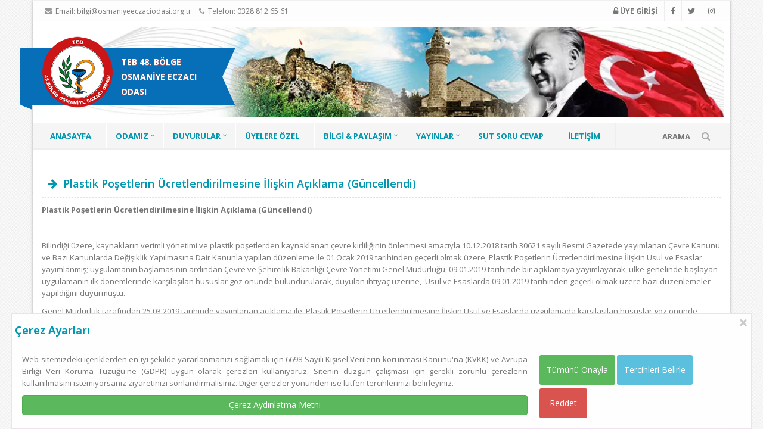

--- FILE ---
content_type: text/html; charset=UTF-8
request_url: https://www.osmaniyeeczaciodasi.org.tr/duyuru/plastik-posetlerin-ucretlendirilmesine-iliskin-aciklama-guncellendi-2755
body_size: 10120
content:
<!DOCTYPE html>
<html lang="tr"><head>
		<title>Osmaniye Eczacı Odası</title>
		<base href="https://www.osmaniyeeczaciodasi.org.tr/" />
		<meta http-equiv="Content-Type" content="text/html; charset=utf-8">
		<meta name="title" content="Osmaniye Eczacı Odası">
		<meta name="description" content="Türk Eczacılar Birliği 48.Bölge OSmaniye Eczacı Odası">
		<meta name="keywords" content="eczane,eczacı,nöbetçi eczane,ilaç,nöbet,sgk,teb,osmaniye eczacı odası,osmaniye">
		<meta name="robots" content="index, follow">
		<meta name="revisit-after" content="1 days">
		<meta name="author" content="Oben Teknoloji">
		<meta name="viewport" content="width=device-width, initial-scale=1, maximum-scale=1">
	    <meta name="google-site-verification" content="_Kn0OGqIvXGEu8asgCgjeTs3MvV3GKpJ4a5aTjMVn0A" />
    	<meta property="og:image" content="https://www.osmaniyeeczaciodasi.org.tr/image/addthis.webp" />
		<meta name="msapplication-TileImage" content="image/fav.png" />	
		<link rel="shortcut icon" href="image/favicon.ico" />
		<link rel="icon" href="image/fav.png" sizes="32x32" />
		<link rel="icon" href="image/fav.png" sizes="192x192" />
		<link rel="apple-touch-icon-precomposed" href="image/fav.png" />
        <meta name="msapplication-TileColor" content="#4ab7ce">
        <meta name="theme-color" content="#4ab7ce">
        <meta name="msapplication-navbutton-color" content="#4ab7ce">
        <meta name="apple-mobile-web-app-status-bar-style" content="#4ab7ce">
        
    <link rel="stylesheet" type="text/css" href="https://maxcdn.bootstrapcdn.com/bootstrap/3.3.7/css/bootstrap.min.css">
	<link rel="stylesheet" type="text/css" href="https://stackpath.bootstrapcdn.com/font-awesome/4.7.0/css/font-awesome.min.css">
    <link rel="stylesheet" type="text/css" href="https://fonts.googleapis.com/css?family=Open+Sans:400,600,700,300,800,400italic&subset=latin,latin-ext">
       
          
                <link href="css/style-2023.css" rel="stylesheet">
                <link href="css/red.css" rel="stylesheet">
                <script src="https://code.jquery.com/jquery-1.9.1.min.js"></script>
                <script src="js/jquery-migrate.min.js"></script>
                
                <script language="Javascript" type="text/javascript"> 
			  function temizle(temizle){  return temizle.replace(/(<([^>]+)>)/ig,""); } 
			  $(function() {	
									document.title = temizle($(".pagetitle").html());
					
				  var title = document.title;
						var alttitle = "Osmaniye Eczacı Odası";
						window.onblur = function () { document.title = alttitle; };
						window.onfocus = function () { document.title = title; };
				        var root = document.querySelector(':root');
					    var rootStyles = getComputedStyle(root);
					    var mainColor = rootStyles.getPropertyValue('--mcl');
				        var mainBg= rootStyles.getPropertyValue('--mbg');
					    root.style.setProperty('--mbg', ''),
				        root.style.setProperty('--mcl', '')
				  
				});
		</script>
               
                <script src="js/app.js"></script>
                         </head>
<body class="boxed-layout container desktop" onresize="myFunction()">

    <div class="wrapper">
        <div id="header"><div class="header-v4">

    
  <div class="topbar-v1">
    <div class="container">
      <div class="row">
        <div class="col-md-6">
          <ul class="list-inline top-v1-contacts">
            <li> <i class="fa fa-envelope"></i> Email: <a href="mailto:bilgi@osmaniyeeczaciodasi.org.tr">bilgi@osmaniyeeczaciodasi.org.tr</a> </li>
            <li> <i class="fa fa-phone"></i> Telefon: 0328 812 65 61 </li>
          </ul>
        </div>
        <div class="col-md-6">
          <ul class="list-inline top-v1-data">
          
           
           <li><a href="eczaci/" target="_blank">
            <i class="fa fa-unlock-alt"></i> <strong>ÜYE GİRİŞİ</strong>           </a></li>
            <li><a href="https://www.facebook.com/osmaniyeeczaciodasi/" target="_blank" title="Facebook"><i class="fa fa-facebook"></i></a></li>
            <li><a href="https://twitter.com/OdasEczac" target="_blank" title="Twitter"><i class="fa fa-twitter"></i></a></li>
            <li><a href="https://www.instagram.com/osmaniyeeczaciodasi/" target="_blank" title="İnstagram"><i class="fa fa-instagram"></i></a></li>
          </ul>
        </div>
      </div>
    </div>
  </div>
  
  
  
  <div class="navbar navbar-default mega-menu" role="navigation">
    <div class="container">
      <div class="navbar-header">
        <div class="row">
          <div class="col-md-12 headerBlock" data-mobile-title="TEB 48. BÖLGE OSMANİYE ECZACI ODASI"  style="background-image:url(image/sehir.webp);">
          <span class="logoRibbon logoRibbon-type2 logoRibbon-victory"><span>TEB 48. BÖLGE OSMANİYE ECZACI ODASI</span></span> 
          <a href="https://www.osmaniyeeczaciodasi.org.tr/" title="OSMANİYE ECZACI ODASI"><img src="image/logo-2023.png" alt="Osmaniye Eczacı Odası" title="Osmaniye Eczacı Odası" class="site-logo"></a> 
          </div>
        </div>
        
        <button type="button" class="navbar-toggle" data-toggle="collapse" data-target=".navbar-responsive-collapse">
        <span class="full-width-menu">MENÜ</span> 
        <span class="icon-toggle"> 
        <span class="icon-bar"></span> 
        <span class="icon-bar"></span> 
        <span class="icon-bar"></span> </span> 
        </button>
      </div>
      
    </div>
    
    <div class="clearfix"></div>
    
    
    <div class="collapse navbar-collapse navbar-responsive-collapse">
      <div class="container navigationClass">
        <ul class="nav navbar-nav">
          <li><a href="https://www.osmaniyeeczaciodasi.org.tr/" title="OSMANİYE ECZACI ODASI">ANASAYFA</a></li>
          
          <li class="dropdown"> <a href="javascript:void(0);" class="dropdown-toggle" data-toggle="dropdown"> ODAMIZ </a>
            <ul class="dropdown-menu">
            <li><a href="odamiz-tarihcesi" title="Odamız Tarihçesi"><i class="fa fa-home"></i> ODAMIZ HAKKINDA</a></li>
                        <li><a href="odamiz/yonetim-kurulu"><i class="fa fa-users"></i> YÖNETİM KURULU</a></li>
			            <li><a href="odamiz/denetleme-kurulu"><i class="fa fa-users"></i> DENETLEME KURULU</a></li>
			            <li><a href="odamiz/haysiyet-divani"><i class="fa fa-users"></i> HAYSİYET DİVANI</a></li>
			            <li><a href="odamiz/buyuk-kongre-delegeleri"><i class="fa fa-users"></i> BÜYÜK KONGRE DELEGELERİ</a></li>
			                                                        
            </ul>
          </li>
          
             <li class="dropdown"> <a href="javascript:void(0);" class="dropdown-toggle" data-toggle="dropdown"> DUYURULAR </a>
            <ul class="dropdown-menu">
          			<li><a href="duyurular/baskandan" title="BAŞKANDAN"><i class="fa fa-bullhorn"></i> BAŞKANDAN</a></li>
						<li><a href="duyurular/teb-duyurulari" title="TEB DUYURULARI"><i class="fa fa-bullhorn"></i> TEB DUYURULARI</a></li>
						<li><a href="duyurular/oda-duyurulari" title="ODA DUYURULARI"><i class="fa fa-bullhorn"></i> ODA DUYURULARI</a></li>
						<li><a href="duyurular/sgk-duyurulari" title="SGK DUYURULARI"><i class="fa fa-bullhorn"></i> SGK DUYURULARI</a></li>
						<li><a href="duyurular/saglik-bakanligi-duyurulari" title="SAĞLIK BAKANLIĞI DUYURULARI"><i class="fa fa-bullhorn"></i> SAĞLIK BAKANLIĞI DUYURULARI</a></li>
						<li><a href="duyurular/uyelere-ozel-duyurular" title="ÜYELERE ÖZEL DUYURULAR"><i class="fa fa-bullhorn"></i> ÜYELERE ÖZEL DUYURULAR</a></li>
						<li><a href="duyurular/haberler" title="HABERLER"><i class="fa fa-bullhorn"></i> HABERLER</a></li>
						<li><a href="duyurular/bilgi-kosesi" title="BİLGİ KÖŞESİ"><i class="fa fa-bullhorn"></i> BİLGİ KÖŞESİ</a></li>
						<li><a href="duyurular/odamiz-etkinlikleri" title="ETKİNLİKLER"><i class="fa fa-bullhorn"></i> ETKİNLİKLER</a></li>
						<li><a href="duyurular/anlasmali-kurumlar" title="ANLAŞMALI KURUMLAR"><i class="fa fa-bullhorn"></i> ANLAŞMALI KURUMLAR</a></li>
						<li><a href="duyurular/sgk-itiraz-komisyon-sonuclari" title="SGK İTİRAZ KOMİSYON SONUÇLARI"><i class="fa fa-bullhorn"></i> SGK İTİRAZ KOMİSYON SONUÇLARI</a></li>
			            <li><a href="https://www.teb.org.tr/news" target="_blank" title="Teb Duyuruları"><i class="fa fa-bullhorn"></i> TEB DUYURULARI</a></li>
			<li><a href="duyurular/tumu" title="Tüm Duyurular"><i class="fa fa-server"></i> TÜM DUYURULAR</a></li> 
                                                        
            </ul>
          </li>
          
          <li><a href="eczaci/" target="_blank">ÜYELERE ÖZEL</a></li>
          
          
          <!--<li class="dropdown"> 
          <a href="javascript:void(0);" class="dropdown-toggle" data-toggle="dropdown"> ÜYELERE ÖZEL </a>
            <ul class="dropdown-menu">
             <li><a href="kullanici"><i class="fa fa-edit"></i> BİLGİLERİMİ GÜNCELLE</a></li>
									<li><a href="sifremi-degistir"><i class="fa fa-unlock"></i> ŞİFREMİ DEĞİŞTİR</a></li>
									<li><a href="konum"><i class="fa fa-map-marker"></i> ECZANE KONUMU TANIMLA</a></li>
                                    <li><a href="duyurular/uyelere-ozel-duyurular"><i class="fa fa-newspaper-o"></i> ÜYELERE ÖZEL HABERLER</a></li>
									<li><a href="bugun-doganlar"><i class="fa fa-birthday-cake"></i> BUGÜN DOĞAN ÜYELERİMİZ</a></li>         
                                    <li><a href="uyelerimiz"><i class="fa fa-users"></i> TÜM ÜYELERİMİZ</a></li>              
            </ul>
          </li>!-->
          
          <li class="dropdown"> <a href="javascript:void(0);" class="dropdown-toggle" data-toggle="dropdown"> BİLGİ &amp; PAYLAŞIM </a>
            <ul class="dropdown-menu">
            
            <li class="dropdown-submenu">
               <a href="javascript:void(0);"><i class="fa fa-folder"></i> DOSYALAR</a>
               <ul class="dropdown-menu">
                   													
                                                    <li><a href="dosyalar/dilekceler" title="DİLEKÇELER">
													<i class="fa fa-arrow-right"></i> DİLEKÇELER</a></li>
																								
                                                    <li><a href="dosyalar/formlar" title="FORMLAR">
													<i class="fa fa-arrow-right"></i> FORMLAR</a></li>
																								
                                                    <li><a href="dosyalar/receteler" title="REÇETELER">
													<i class="fa fa-arrow-right"></i> REÇETELER</a></li>
																								
                                                    <li><a href="dosyalar/ankara-ssgm-dilekceler" title="ANKARA SSGM DİLEKÇELER">
													<i class="fa fa-arrow-right"></i> ANKARA SSGM DİLEKÇELER</a></li>
																								
                                                    <li><a href="dosyalar/ankara-ertugrul-gazi-dilekceler" title="ANKARA ERTUĞRUL GAZİ DİLEKÇELER">
													<i class="fa fa-arrow-right"></i> ANKARA ERTUĞRUL GAZİ DİLEKÇELER</a></li>
											                </ul>
              </li>
            
          
              <li><a href="eczane-rehberi"><i class="fa fa-home"></i> ECZANE REHBERİ</a></li>
              <li class="dropdown-submenu">
               <a href="javascript:void(0);"><i class="fa fa-link"></i> BAĞLANTILAR</a>
                <ul class="dropdown-menu">
                 					<li><a href="onemli-linkler/teb-eczaci-odalari" title="TEB VE ECZACI ODALARI"><i class="fa fa-link"></i> TEB VE ECZACI ODALARI</a></li>
										<li><a href="onemli-linkler/" title="MESLEK BİRLİKLERİ"><i class="fa fa-link"></i> MESLEK BİRLİKLERİ</a></li>
					                  
                   
                </ul>
              </li>
              
              <li class="dropdown-submenu">
               <a href="javascript:void(0);"><i class="fa fa-server"></i> UYGULAMALAR</a>
                <ul class="dropdown-menu">
                 <li><a target="_blank" href="https://tckimlik.nvi.gov.tr/"><i class="fa fa-question"></i> TC SORGULAMA</a></li>
                  <li><a target="_blank" href="https://www.teb.org.tr/content/1/yurt-dışından-İlaç-temini">
                  <i class="fa fa-arrow-circle-right"></i> İTHAL İLAÇ SORGULAMA</a></li>
                                           
                  <li><a target="_blank" href="https://www.turkiye.gov.tr/" title="E-Devlet"><i class="fa fa-bell"></i> E-DEVLET</a></li>
                  <li><a target="_blank" href="https://itsportal.saglik.gov.tr/its-os/index.php?run=account" title="İTS">
                  <i class="fa fa-star"></i> İTS YÖNETİM PANELİ</a></li>
                  
                   
                </ul>
              </li>
              
               <li class="dropdown-submenu">
               <a href="javascript:void(0);"><i class="fa fa-file"></i> REÇETE GİRİŞİ</a>
                <ul class="dropdown-menu">
                <li><a target="_blank" href="https://medeczane.sgk.gov.tr/eczane/login.jsp"><i class="fa fa-angle-double-right"></i> MEDULA </a></li>
                <li><a target="_blank" href="https://renklirecete.saglik.gov.tr/"><i class="fa fa-angle-double-right"></i> RENKLİ REÇETE SİSTEMİ</a></li>
                <li><a target="_blank" href="http://www.eczaneecp.com/portal/ECPPortal/Login.aspx"><i class="fa fa-angle-double-right"></i> İŞBANK REÇETESİ</a></li>
                  
                   
                </ul>
              </li>
              <li><a href="hesaplamalar" title="Hesaplamalar"><i class="fa fa-subscript"></i> HESAPLAMALAR</a></li>
               <li><a href="yasa-ve-yonetmelikler" title="Mevzuat"><i class="fa fa-legal"></i> YASA VE YÖNETMELİKLER</a></li>
              <li><a href="http://www.mevzuat.gov.tr" target="_blank" title="Mevzuat"><i class="fa fa-book"></i> MEVZUAT</a></li>
              
               <li><a href="onemli-telefonlar" title="Önemli Telefonlar"><i class="fa fa-phone"></i> ÖNEMLİ TELEFONLAR</a></li>
               <li><a href="onemli-gunler" title="Önemli Telefonlar"><i class="fa fa-calendar"></i> ÖNEMLİ GÜNLER VE HAFTALAR</a></li>
              
            
              
              
            </ul>
          </li>
           
     
			   <li class="dropdown"> <a href="javascript:void(0);" class="dropdown-toggle" data-toggle="dropdown"> YAYINLAR </a>
           <ul class="dropdown-menu">
													
          <li><a href="duyurular/bilgi-kosesi" title="Bilgi Köşesi"><i class="fa fa-book"></i> BİLGİ KÖŞESİ</a></li>
			    <li><a href="https://dergi.tebeczane.net/public_html/kitaplar/index.htm" target="_blank" title="bültenler"><i class="fa fa-book"></i> KİTAPLAR VE RAPORLAR</a></li>
                </ul>
          </li>
			
			
          
          <li><a href="eczaci" target="_blank" title="SUT SORU CEVAP">SUT SORU CEVAP</a></li>
          
          <li><a href="iletisim-bilgilerimiz" title="İletişim Bilgilerimiz">İLETİŞİM</a></li>
          
        </ul>
        <ul class="nav navbar-nav navbar-border-bottom navbar-right">
          <li class="no-border"> ARAMA <i id="searchbtn" class="search fa fa-search search-btn"></i>
            <div class="search-open">
            <form action="arama" autocomplete="off" method="POST" name="siteici">
                        <label>
                            <input type="text" name="arama" class="form-control searchInput" placeholder="Anahtar Kelime Giriniz" id="txt_arama">
                        </label>
                        <input type="submit" class="btn btn-primary" value="ARA">
							</form>
                     
            </div>
          </li>
        </ul>
      </div>
    </div>
  </div>
</div>

<script>
    function Arama() {
        var ara_text = $('#txt_arama').val();
        sessionStorage.setItem("ara_text", ara_text);
        window.location.href = '/Arama/' + ara_text;
    }

    handleSearch();
    handleLogin();
    handleTopImage();
    handleAccount();
</script> </div>
  
        <div class="container content">
		          
		 <div class="clearfix"></div>
         
            <div class="row odaHaberler">
                <div class="col-lg-12 " id="govde">
                		<div class="post">

    <h1 id="title" class="pagetitle main-color" title="Plastik Poşetlerin Ücretlendirilmesine İlişkin Açıklama (Güncellendi)"><i class="fa fa-arrow-right"></i> Plastik Poşetlerin Ücretlendirilmesine İlişkin Açıklama (Güncellendi)</h1>
	  <p><p><strong>Plastik Poşetlerin &Uuml;cretlendirilmesine İlişkin A&ccedil;ıklama (G&uuml;ncellendi)</strong></p>

<p>&nbsp;</p>

<p>Bilindiği &uuml;zere, kaynakların verimli y&ouml;netimi ve plastik poşetlerden kaynaklanan &ccedil;evre kirliliğinin &ouml;nlenmesi amacıyla 10.12.2018 tarih 30621 sayılı Resmi Gazetede yayımlanan &Ccedil;evre Kanunu ve Bazı Kanunlarda Değişiklik Yapılmasına Dair Kanunla yapılan d&uuml;zenleme ile 01 Ocak 2019 tarihinden ge&ccedil;erli olmak &uuml;zere, Plastik Poşetlerin &Uuml;cretlendirilmesine İlişkin Usul ve Esaslar yayımlanmış; uygulamanın başlamasının ardından &Ccedil;evre ve Şehircilik Bakanlığı &Ccedil;evre Y&ouml;netimi Genel M&uuml;d&uuml;rl&uuml;ğ&uuml;, 09.01.2019 tarihinde bir a&ccedil;ıklamaya yayımlayarak, &uuml;lke genelinde başlayan uygulamanın ilk d&ouml;nemlerinde karşılaşılan hususlar g&ouml;z &ouml;n&uuml;nde bulundurularak, duyulan ihtiya&ccedil; &uuml;zerine,&nbsp; Usul ve Esaslarda 09.01.2019 tarihinden ge&ccedil;erli olmak &uuml;zere bazı d&uuml;zenlemeler yapıldığını duyurmuştu.</p>

<p>Genel M&uuml;d&uuml;rl&uuml;k tarafından 25.03.2019 tarihinde yayımlanan a&ccedil;ıklama ile, Plastik Poşetlerin &Uuml;cretlendirilmesine İlişkin Usul ve Esaslarda uygulamada karşılaşılan hususlar g&ouml;z &ouml;n&uuml;nde bulundurularak gerekli g&ouml;r&uuml;len değişikliklerin yapıldığı bildirilmektedir.</p>

<p>&nbsp;</p>

<p><strong>Usul ve Esaslar kapsamında, eczanelerle ilgili uygulamada değişiklik yapılmamış olup, &ldquo;Eczanelerde sadece ila&ccedil; satışlarında kullanılan &ccedil;ift kat kalınlığı 15 mikron ve altında olan, 200x350 milimetre (k&ouml;r&uuml;k kalınlığı ve sap uzunluğu d&acirc;hil) ebadından k&uuml;&ccedil;&uuml;k saplı/sapsız poşetler Usul ve Esasların kapsamından &ccedil;ıkarılmış olup ila&ccedil;lar i&ccedil;in verilen plastik poşetler &uuml;cretsiz olarak verilebilecektir&rdquo; şeklinde devam etmektedir.</strong></p>

<p>&nbsp;</p>

<p>Usul ve Esaslarda 25.03.2019 tarihinde yapılan d&uuml;zenlemeler hakkında, &Ccedil;evre Y&ouml;netimi Genel M&uuml;d&uuml;rl&uuml;ğ&uuml; tarafından yapılan a&ccedil;ıklamalar ise ş&ouml;yledir;</p>

<ul>
	<li>G&uuml;mr&uuml;ks&uuml;z satış mağazalarında &uuml;r&uuml;n satışı esnasında verilen t&uuml;m poşetler&nbsp;<strong>&uuml;cretsiz</strong>&nbsp;olarak verilebilecektir.</li>
	<li>Uygulama tekstil, oyuncak, elektronik, unlu mam&uuml;l, giyim, gıda gibi &uuml;r&uuml;nlerin toptan veya perakende olarak satışının yapıldığı market, bakkal, kantin, pastane, z&uuml;ccaciye, tuhafiye, restoran, kafe, nalbur ve benzeri yerlerde ge&ccedil;erli olacaktır.</li>
	<li>&Uuml;crete tabi plastik poşetlerin en az bir y&uuml;zeyinde &ccedil;evreci slogan ve Sıfır Atık logosu kullanılacağı, plastik poşetlerde yer alan satış noktalarının marka ve logoları bulunduğu y&uuml;zey (sap ve k&ouml;r&uuml;kler hari&ccedil;) alanının y&uuml;zde yirmisini ge&ccedil;emeyeceği bildirilmiş ve Sıfır Atık logosunun&nbsp;<strong>Bakanlık web sayfasından</strong>&nbsp;temin edilen haliyle veya poşet rengine bağlı olarak g&ouml;r&uuml;n&uuml;r olması şartıyla tek renk olarak kullanacaktır.</li>
	<li>Plastik poşetlerin kalınlıklarının tespitinde&nbsp;<strong>y&uuml;zde onluk&nbsp;sapma oranı</strong>&nbsp;tolerans payı kabul edilecektir.</li>
	<li>Mevcut uygulama dahilinde asgari 25 kuruştan satılmakta olan plastik poşetler 01.05.2019 tarihinden itibaren&nbsp;<strong>boyutuna ve muhteviyatına bakılmaksızın adet başına vergiler dahil 25 Kuruştan</strong>&nbsp;satılacaktır.</li>
	<li>Satış noktalarında plastik poşet &uuml;creti,&nbsp;<strong>en az bir yerde</strong>, kullanıcı ve t&uuml;keticilerin rahatlıkla g&ouml;rebileceği bir duyuru ile ilan edilecektir.</li>
	<li>Satış noktalarınca, plastik poşet satışlarına y&ouml;nelik yapılacak beyan ve &ouml;deme işlemleri&nbsp;<strong>Hazine ve Maliye Bakanlığı</strong>&nbsp;tarafından belirlen esaslara g&ouml;re yerine getirilecektir.</li>
	<li>Barkodsuz plastik poşetler ile 09.01.2019 tarihli Usul ve Esaslara uymayan ve satış noktalarının stoklarında bulunan poşetlerin kullanımı i&ccedil;in verilen s&uuml;re&nbsp;<strong>30.06.2019 tarihine kadar uzatılmıştır.</strong></li>
</ul>

<p>T&uuml;m meslektaşlarımızın bilgisine sunarız.</p>

<p><strong>T&Uuml;RK ECZACILARI BİRLİĞİ</strong></p>

<p>&nbsp;</p>

<p><strong><a href="https://www.teb.org.tr/versions_latest/1020/usul-ve-esaslar">&ldquo;Plastik Poşetlerin &Uuml;cretlendirilmesine İlişkin Usul ve Esaslarda Değişiklik Yapılmasına Dair Usul ve Esaslar&rdquo; i&ccedil;in tıklayınız.</a></strong></p>

<p>&nbsp;</p>

<p>&nbsp;</p>
</p>
    					

    <div class="postbottom">
        <span class="read"><i class="fa fa-calendar"></i> 29 Mart 2019 - Okunma Sayısı : 951</span>
		
		<div class=" addthis_toolbox addthis_default_style addthis_32x32_style pull-right">
			<a href="https://www.osmaniyeeczaciodasi.org.tr/yazdir-2755" target="_blank" class="pull-left btn-md btn btn-primary"><i class="fa fa-print"></i> Yazdır</a>
		<a class="addthis_button_preferred_1"></a>
        <a class="addthis_button_preferred_2"></a>
        <a class="addthis_button_compact" style="display:none;"></a>
        <a class="addthis_counter addthis_bubble_style" style="display:none;"></a>
												</div>
    </div>
</div>

<script type="text/javascript">var addthis_config = {"data_track_addressbar":false};</script>
<script type="text/javascript" src="https://s7.addthis.com/js/250/addthis_widget.js#pubid=ra-4ff2b13f194b0539"></script>

                 </div>
                
                            </div>
			
			<div class="row"><div class="col-md-12">
    <link rel="stylesheet" href="https://www.mersineczaciodasi.org.tr/owl/assets/owlcarousel/assets/owl.carousel.min.css">
    <link rel="stylesheet" href="https://www.mersineczaciodasi.org.tr/owl/assets/owlcarousel/assets/owl.theme.default.min.css">
<script src="https://www.mersineczaciodasi.org.tr/owl/assets/vendors/jquery.min.js"></script>
    <script src="https://www.mersineczaciodasi.org.tr/owl/assets/owlcarousel/owl.carousel.js"></script>
	  <style>
	  
	  
	  .owl-prev {  left: -30px;}
	  .owl-next { right: -30px;}
		  .owl-theme .owl-nav [class*=owl-] { background-color: rgba(92, 92, 92, 0.4) !important; border-radius: 50%;}
		  
		  
.owl-prev, .owl-next {
    font-size: 0;
    line-height: 0;
    position: absolute;
    top: 30%;
    display: block;
    width: 40px;
    height: 40px;
    margin-top: -10px;
    padding: 0;
    cursor: pointer;
    border: none;
    outline: none; 
	color:#1B0001;
    line-height: 40px;
    z-index: 1;
    transition: all ease-in-out 0.3s;
}
	  </style>
  

        <div class="col-md-12 bottom-1">
			<div class="owl-wrapper">
          <div class="owl-carousel owl-theme" data-num="6">
        			  <div class="item">
              <a href="https://ebs.teb.org.tr/giris/" target="_blank" title="ECZACI BİLGİ SİSTEMİ"><img src="dosyalar/image/hizli/ln1.jpg" title="ECZACI BİLGİ SİSTEMİ" class="img-responsive img-thumbnail"></a>
            </div>
			  
			 			  <div class="item">
              <a href="https://www.gek.org.tr/" target="_blank" title="GEK"><img src="dosyalar/image/hizli/ln9.jpg" title="GEK" class="img-responsive img-thumbnail"></a>
            </div>
			  
			 			  <div class="item">
              <a href="http://www.tebrp.com/" target="_blank" title="TEBrp"><img src="dosyalar/image/hizli/ln3.jpg" title="TEBrp" class="img-responsive img-thumbnail"></a>
            </div>
			  
			 			  <div class="item">
              <a href="https://www.teb.org.tr//versions/sosyal/35/sosyal-medya-gorselleri" target="_blank" title="SOSYAL MEDYA"><img src="dosyalar/image/hizli/ln2.jpg" title="SOSYAL MEDYA" class="img-responsive img-thumbnail"></a>
            </div>
			  
			 			  <div class="item">
              <a href="https://www.youtube.com/c/Eczac%C4%B1TV" target="_blank" title="ECZACI TV"><img src="dosyalar/image/hizli/ln4.jpg" title="ECZACI TV" class="img-responsive img-thumbnail"></a>
            </div>
			  
			 			  <div class="item">
              <a href="http://dergi.tebeczane.net/public_html/dunyadanevarneyok/index.htm" target="_blank" title="DÜNYADA NE VAR NE YOK"><img src="dosyalar/image/hizli/ln5.jpg" title="DÜNYADA NE VAR NE YOK" class="img-responsive img-thumbnail"></a>
            </div>
			  
			 			  <div class="item">
              <a href="https://dergi.tebeczane.net/public_html/ARSIV-TEBHABERLER/index.htm" target="_blank" title="TEB HABERLER"><img src="dosyalar/image/hizli/ln6.jpg" title="TEB HABERLER" class="img-responsive img-thumbnail"></a>
            </div>
			  
			 			  <div class="item">
              <a href="http://www.eczaakademi.org/" target="_blank" title="ECZACILIK AKADEMİSİ"><img src="dosyalar/image/hizli/ln7.jpg" title="ECZACILIK AKADEMİSİ" class="img-responsive img-thumbnail"></a>
            </div>
			  
			 			  <div class="item">
              <a href="https://www.tebeczacikart.com/kirmizikurumsal/login" target="_blank" title="TEB ECZACI KART"><img src="dosyalar/image/hizli/ln8.jpg" title="TEB ECZACI KART" class="img-responsive img-thumbnail"></a>
            </div>
			  
			           
          </div>  </div>
</div>
         
          <script>
			  
			  $(document).ready(function(){
     $('.owl-carousel').owlCarousel({
        loop:true,
        autoplay:true,
        nav: true,
                    navText: ["<i class='fa fa-angle-double-left fa-2x'></i>","<i class='fa fa-angle-double-right fa-2x'></i>"],
					margin:10,
					dots:false,
					items :6,
		 responsiveClass: true,
        responsive:{
            0:{
                items:1
            },
            600:{
                items:2
            },
            1000:{
                items:6
            }
        }
    });



});
	
          </script>
        </div>
     


    <script src="https://www.mersineczaciodasi.org.tr/owl/assets/vendors/highlight.js"></script>
    <script src="https://www.mersineczaciodasi.org.tr/owl/assets/js/app.js"></script>
</div></div>
        </div>
        
        <div class="footer">
              <div class="footer-info">
        <div class="container">
            <div class="row">
                <div class="col-md-8">
                    <p> © Türk Eczacılar Birliği 48.Bölge OSmaniye Eczacı Odası 2025. Tüm hakları saklıdır. <i class="fa fa-legal"></i> <a class="text-white" href="gizlilik-politikamiz" title="Gizlilik Politikamız">Gizlilik Politikamız</a> <br>
                        <small>
							<i class="fa fa-map-marker"></i> Dr. Devlet Bahçeli Bulvarı 2. Etap EGM Apartmanı Kat: 2 No: 101 OSMANİYE							<i class="fa fa-phone"></i> 0328 812 65 61 
							<i class="fa fa-envelope"></i> bilgi@osmaniyeeczaciodasi.org.tr 
                        </small>
                    </p>
                </div>

                <div class="col-md-4 text-right">
                    <p>
                        <a class="text-white" href="https://www.obenteknoloji.com.tr" title="Oben Teknoloji" target="_blank"><strong><i class="fa fa-code"></i> OBEN</strong></a> 
                    </p>
                </div>
            </div>
        </div>
    </div>
		</div>
        
    </div>

    <div id="topcontrol" title="Yukarı" class="bactotop"></div>
	<link rel="stylesheet" href="css/tabs.css" />
<script src="js/tabs.jquery.js"></script>

	
	<style>
             
                
		.modal1 {
                    display: none;
                    position: fixed;
                    z-index: 1005;
                    padding-bottom: 0;
                    bottom: 0px; left: 0px; right: 0px;
                    width: 100%;
                    overflow: hidden;
                    background-color: rgb(0, 0, 0);
                    background-color: rgba(0, 0, 0, 0);
                }

                .modal-content {
                    background-color: #fefefe;
                    margin: auto;
                    padding: 0 5px;
                    border: 1px solid #eded;
                    width: 97%;

                }

                .modal-content>.header h4 {
                    margin-block-start: 0.8em !important;
                    margin-block-end: 0.8em !important;
                    text-align: center;
                }

                .modal-content>.header {
                    display: flex;
                    justify-content: space-between;
                }

                .modal-content>.header .close {
                    font-size: 28px;
                    cursor: pointer;
                    font-weight: bolder;

                }

                .modal-inner {
                    display: flex;
                    margin: 2px;
                    justify-content: space-between;
                    flex-wrap: no-wrap;
                }

                .modal-inner .hide {
                    display: none;
                }

                .modal-inner>.col-left,
                .modal-inner>.col {
                    min-width: 30%;
                    max-width: 70%;
                    float: left;
                    text-align: justify;
                    padding: 5px;
                    margin: 5px;
                }

                .modal-inner>.col-right {
                    max-width: 30%;
                    display: inline;
                    padding: 5px;
                    margin: 5px;
                }

                .modal-content button {
                    min-width: 80px;
                    height: 50px;
                    font-size: 14px;
                    border: 0;
                    border-radius: 3px;
                    margin: 3px 0;
                    font-weight: 500;
                    cursor: pointer;
                }

                .modal-content button:hover,
                .modal-content button:focus {
                    border-bottom: 2px solid #000;
                    color: #000;
                }



                .col.management>div {
                    width: 98%;
                    background-color: #6495ed44;
                    margin: 3px;
                    padding: 3px;
                    display: flex;
                    flex-wrap: wrap;
                    float: left;
                }

                .col.management>div>div:nth-child(1),
                .col.management>div>div:nth-child(2) {
                    min-width: 49%;
                }

                .col.management>div>div:nth-child(1) {
                    text-align: start;
                    text-indent: 0.3em;
                    font-weight: 700;
                }

                .col.management>div>div:nth-child(2) {
                    text-align: end;
                    text-indent: 1em;
                }

                .col.management>div>div:nth-child(3) {
                    min-width: 98%;
                    font-size: smaller;
                }
            </style>
	<div id="myModal" class="modal1">
                    <div class="modal-content">
                        <div class="header">
                            <div>
                                <h4><strong>Çerez Ayarları</strong></h4>
                            </div>
                            <div>
                                <span class="close">×</span>
                            </div>
                        </div>
                        <div class="modal-inner">
                            <div class="col-left">
                                <p>
                                    Web sitemizdeki içeriklerden en iyi şekilde yararlanmanızı sağlamak için 6698 Sayılı Kişisel Verilerin korunması Kanunu'na (KVKK) ve Avrupa Birliği Veri Koruma Tüzüğü'ne (GDPR) uygun olarak çerezleri kullanıyoruz. Sitenin düzgün çalışması için gerekli zorunlu çerezlerin kullanılmasını istemiyorsanız ziyaretinizi sonlandırmalısınız. Diğer çerezler yönünden ise lütfen tercihlerinizi belirleyiniz.

                                </p>
                                <p>
                                    <a target="_new" class="btn btn-block btn-success" href="cerez-aydinlatma-metni">Çerez Aydınlatma Metni</a>
                                </p>

                            </div>
                            <div class="col management">
                                <div>
                                    <div class="subject">Zorunlu Çerezler</div>
                                    <div class="check" style="color:#198754">Her zaman aktif</div>
                                    <div class="detail">
                                        Kullanıcı deneyiminin tutarlılığı için bir tarayıcı oturumu sırasında bir kullanıcı durumunu korumak için kullanılır. Tarayıcı oturumu sona erdiğinde varsayılan olarak çerez yok edilir.
                                    </div>

                                </div>
                                <div>
                                    <div class="subject">Analitik Çerezler</div>
                                    <div class="check">
                                        <input type="checkbox" id="statCheck">
                                    </div>
                                    <div class="detail">
                                        Kullanıcılarımız için web sitesi deneyimini optimize etmek için analitik çerezler kullanıyoruz. Bu analitik çerezler ile web sitemizin kullanımı hakkında bilgi ediniyoruz.
                                    </div>

                                </div>
                                <div>
                                    <div class="subject">Fonksiyonel Çerezler</div>
                                    <div class="check">
                                        <input type="checkbox" id="statCheckOpt">
                                    </div>
                                    <div class="detail">
                                        Bu tanımlama bilgisi, ziyaretçilerin bir dizi ağ ve paylaşım platformuyla içerik paylaşmasını sağlamak için web sitelerine yaygın olarak gömülü olan AddThis sosyal paylaşım aracıyla ilişkilidir. Güncellenmiş bir sayfa paylaşım sayısını saklar. İnternet sitesinde yer alan haberlerin sosyal medyada paylaşılması için kullanılmaktadır.
                                    </div>

                                </div>
                            </div>
                            <div class="col-right">
                                <button type="button" class="allowAll btn btn-md btn-success">Tümünü Onayla</button>
                                <button type="button" class="openOption btn btn-md btn-info">Tercihleri Belirle</button>
                                <button type="button" class="allow btn btn-md btn-primary">Tercihlerimi Kaydet</button>
                                <button type="button" class="deny btn btn-md btn-danger">Reddet</button>

                            </div>
                        </div>
                    </div>

                </div>
	

	<script>
		   $(function () {
            $("#tabNews").organicTabs({
                "speed": 200
            });

        });
		  
		
            let analiz = false;
            function cookieStatus() {
                let lsStatus = localStorage.getItem('cmc_status');
                return (lsStatus != "allow") ? false : true;
            }
            analiz = cookieStatus();
            if (analiz) {
            (function (i, s, o, g, r, a, m) {
                i['GoogleAnalyticsObject'] = r;
                i[r] = i[r] || function () {
                    (i[r].q = i[r].q || []).push(arguments)
                }, i[r].l = 1 * new Date();
                a = s.createElement(o),
                        m = s.getElementsByTagName(o)[0];
                a.async = 1;
                a.src = g;
                m.parentNode.insertBefore(a, m)
            })(window, document, 'script', '//www.google-analytics.com/analytics.js', 'ga');
            
                ga('create', 'UA-10777232-46', 'auto');
                ga('send', 'pageview');
            }

                let modal = document.getElementById("myModal");

                let closeBtn = document.querySelector(".close");
                let optionBtn = document.querySelector("button.openOption");
                let allowAllBtn = document.querySelector("button.allowAll");
                let denyBtn = document.querySelector("button.deny");
                let allowBtn = document.querySelector("button.allow");

                allowAllBtn.onclick = function () {
                    saveAndExit('allowAll')
                };
                allowBtn.onclick = function () {
                    saveAndExit('allow')
                };
                denyBtn.onclick = function () {
                    saveAndExit('deny')
                };
		        document.querySelector('.management').style.display = "none";
		allowBtn.style.display = "none";
                optionBtn.onclick = function () {
                    document.querySelector('.management').style.display = "grid";
                    optionBtn.style.display = "none";
					allowBtn.style.display = "block";
                    document.querySelector('button.allow').style.display = "block";
                }; 
                closeBtn.onclick = function () {
                    modal.style.display = "none";
                }


                function saveAndExit(type) {

                    if (type == "allowAll") {
                        localStorage.setItem('cmc_status', 'allow');
                        localStorage.setItem('_cmc_status', 'allow');
                    } else if (type == "deny") {
                        localStorage.setItem('cmc_status', 'deny');
                        localStorage.setItem('_cmc_status', 'deny');
                    } else if (type == "allow") {
                        let check = document.getElementById("statCheck").checked;
                        if (check) {
                            localStorage.setItem('cmc_status', 'allow');
                        } else {
                            localStorage.setItem('cmc_status', 'deny');
                        }
                        checkOpt = document.getElementById("statCheckOpt").checked;
                        if (checkOpt) {
                            localStorage.setItem('_cmc_status', 'allow');
                        } else {
                            localStorage.setItem('_cmc_status', 'deny');
                        }
                    }
                    modal.style.display = "none";
                }

                function showCookieWindow() {
                    let lsStatus = localStorage.getItem('cmc_status');
                    if (lsStatus == "allow" || lsStatus == "deny") {
                        return false;
                    }
                    return true;
                }


                if (showCookieWindow()) {
                    modal.style.display = "block";
                }
            </script>
	
	
     <script src="https://maxcdn.bootstrapcdn.com/bootstrap/3.3.7/js/bootstrap.min.js"></script>
                
                <script src="js/back-to-top.js"></script>
                <script src="js/smoothScroll.js"></script>
<script async src="https://www.googletagmanager.com/gtag/js?id=UA-10777232-46"></script>
<script>
  window.dataLayer = window.dataLayer || [];
  function gtag(){dataLayer.push(arguments);}
  gtag('js', new Date());
  gtag('config', 'UA-10777232-46');
</script>

                    
</div>
</body>
</html>

--- FILE ---
content_type: text/css
request_url: https://www.osmaniyeeczaciodasi.org.tr/css/style-2023.css
body_size: 18457
content:
section, div, img, a, li, ul, i, picture  {
	-webkit-transition: all 0.4s ease;
    transition: all 0.4s ease;
}

body { 
   color: #0097B0; 
   font-size: 13px;
   line-height: 1.6;
   font-family:"Open Sans", sans-serif;
   background:url(../image/bg.jpg) repeat;
}

body.header-fixed-space {
  padding-top: 94px;
}
body.header-fixed-space-v2 {
	padding-top: 135px;
}

#active-popup {
  background-color: rgba(52,73,94, 0.7);
  position: absolute;
  width: 100%;
  heighT: 100% !important;
  top: 0;
  left: 0;
  z-index: 999;
}

#popup-container {
  width: 60%;
  min-height:900px;
  margin: 0 auto;
  margin-top: 5%;
  position: fixed;
  left: 20%;
  z-index: 999;
  top: 0;
  display: none;
}

#popup-window { position: relative; padding: 1%; }

.bactotop { position: fixed; bottom: 5px; right: 5px; opacity: 0; cursor: pointer;}

.pagetitle {
    font-size: 18px;
    line-height:25px;
    display:block;
    font-weight:600;
	border-bottom:1px dashed #e1e2e3;
    padding-bottom:10px;
	padding-left: 1%;
}


.bottom-1{margin-bottom:15px !important;}
.bottom-2{margin-bottom:25px !important;}
.bottom-3{margin-bottom:35px !important;}
.bottom-4{margin-bottom:45px !important;}
.bottom-5{margin-bottom:55px !important;}
.top-1{margin-top:15px !important;}
.top-2{margin-top:25px !important;}
.top-3{margin-top:35px !important;}
.top-4{margin-top:45px !important;}
.top-5{margin-top:55px !important;}

.gri {color:#7f7a7a !important;}
.gri a {color:#7f7a7a !important; text-decoration: none;}

.red {color:#CF1417 !important ;}
.red a {color:#CF1417 !important; text-decoration: none;}

.blue {color:#3c8ad3 !important ;}
.blue a {color:#3c8ad3 !important; text-decoration: none;}

.green {color:#10830b !important ;}
.green a {color:#10830b !important; text-decoration: none;}


.text-white{color:#fff !important;}  .text-white a{color:#fff !important; text-decoration: none;} .text-white a:hover{color:#fff !important; text-decoration: none; font-weight: bold;}

.text-red{color:#de0303 !important;}  .text-red a{color:#de0303 !important; text-decoration: none;} .text-red a:hover{color:#de0303 !important; text-decoration: none; font-weight: bold;}


.border { border-bottom:1px dashed #e1e2e3; padding-bottom:5px; margin: 0;}
hr.border2 {
	border: 0;
	height: 1px;
	background: #333;
	background-image: linear-gradient(to right, #eee, #999, #eee);
}
hr.border3{
	border: 0;
	height: 1px;
	background-image: linear-gradient(to right, rgba(0, 0, 0, 0), rgba(0, 0, 0, 0.35), rgba(0, 0, 0, 0));
}

.res { width: 100%;}

.border-res { border-radius: 5px;
		-webkit-border-radius: 5px;
		-moz-border-radius: 5px;
		    width: 100%;}

.reklam-resim {
	width:100%;
    margin:0px 0px 10px 0px;
    padding:5px;
    border:1px solid #e1e2e3;
}

.nobet-kart {
	width:100%;
    margin:0px 0px 10px 0px;
    padding:5px;
	min-height: 150px;
    border:1px solid #e1e2e3;
	box-shadow: 0px 9px 14px #D4D2D2; 
-webkit-box-shadow: 0px 9px 14px #D4D2D2; 
-moz-box-shadow: 0px 9px 14px #D4D2D2; 
}



.team-img {
	 border: 1px solid #eee;
    padding: 10px;
    max-width: 100%;
    background: #fff
}

.title{
    font-size: 14px;
    display:block;
    padding-bottom:10px;
	text-decoration: none;
}

.detail{
    font-size: 12px;
    display:block;
    padding-bottom:5px;
	color:#AAA8A8;
}

.meta{  font-size: 9px;}

.pagetitle {
    font-size: 18px;
    line-height:25px;
    display:block;
    font-weight:600;
	border-bottom:1px dashed #e1e2e3;
    padding-bottom:10px;
	padding-left: 1%;
}

.post hr {margin: 5px 0 !important;}

.postbottom {
    width:100%;
    padding:10px 0px;
    border-top:1px solid #e1e2e3;
    margin-bottom:20px;
    margin-top:20px;
    display:block;
    float:left;
}

.post .read {  color:#aaa;  font-size:11px; }

.team-box { padding: 20px 0;  width: 100%; }

.team-name {       
	font-size: 16px;
	font-weight: 400;
 display:block; }

.team-job {    
	margin: 1% 0;   
	font-size: 13px;
	font-weight: bold;}
	
	
	
	.footer {
		margin-top:20px;
	padding:0;	
	background: #272727;
}


.footer .footer-info {
	background: #222;
	border-top: none;
	padding: 10px 0 5px;
}

.footer .footer-info p {
	color: #eee;
	margin-top: 14px;
}

.footer .footer-info a {
	margin: 0 2px;
}

.footer .footer-socials {
	margin-top: 12px;
	text-align: right;
}

.footer .footer-socials li a {
	color: #777;
	font-size: 16px;
}



.haftalik {
     position:relative;
     padding:0;
	 margin:0;
     color:#797e84;
     display:block;
     float:left;
     width:100%;
     border:1px solid #e1e2e3;
	 background:#b31a2d;
     
    
}

.haftalik h1 {
    color:#fff;
    padding:3px 10px;
    font-size:14px;
	line-height:20px;
}



.news div[class^="col-"] { margin-bottom:0px; padding-left:0 !important; padding-right:0 !important;}


.news div[class^="col-"] article {
    display:block;
    position:relative;
    float:left;
    width:100%;
    padding:25px 10px;
    border:1px dotted #e1e2e3;
    height:120px;
    max-height:120px;
    overflow:hidden;
	margin-bottom: 20px;
    
}

.news div[class^="col-"] article span[class*="hvLink"] {
    color:red;
    font-size:12px;
    font-weight:600;
    opacity:1;
}



.news article:hover {
box-shadow: 0px 9px 14px #D4D2D2; 
-webkit-box-shadow: 0px 9px 14px #D4D2D2; 
-moz-box-shadow: 0px 9px 14px #D4D2D2; 
background-color:#fbfbfb;

}




.news div[class^="col-"] article a, 
.news div[class^="col-"] article a:hover {
    color:#555;
    text-decoration:none;
}


.news div[class^="col-"] article picture {
    float:left;
    margin-right:10px;
}

.news div[class^="col-"] article picture img {
    padding:3px;
    width:70px;
    height:70px;
}

.news div[class^="col-"] article h4 {
   font-size:13px;
    font-weight:600;
    padding:0px;
    margin:0px 0px 5px 0px;
    line-height:19px;
}

.news div[class^="col-"] article h4 span {
    color:#e74c3c;
    font-size:11px;
	font-style:oblique;
}

/*//////////////////////////////////////////////////////////////////////////////////////////////////////////////////////////*/



section, div, img, a, li, ul, article, span {

	-webkit-transition: all 0.4s ease;
    transition: all 0.4s ease;
}

.headline {
    display: block;
    margin: 10px 0 25px 0;
    border-bottom: 1px dotted #e4e9f0;
}

h2.heading-sm, h3.heading-md {
    font-size: 17px;
    line-height: 24px;
    font-weight:600;
}
.headline h2, .headline h3, .headline h4 {
    margin: 0 0 -2px 0;
    padding-bottom: 5px;
    display: inline-block;
   
}


/* R�BBON LOGO */

.logoRibbon {
    color: #000;
    z-index: 10;
    position: absolute;
    top: 35px;
    left: -22px;
    border-radius: 2px;
    color: #000000;
    background: #ffeea3;
}
.logoRibbon:after {
  content: "";
  position: absolute;
  left: 1px;
  top: 100%;
  z-index: 9;
  width: 0;
  height: 0;
  border-style: solid;
  border-width: 0 20px 8px 0;
  border-color: transparent #e0bb4c transparent transparent;
}
.logoRibbon span {
  display: block;
  padding: 10px;
}
.logoRibbon-type2 {
  border-radius: 2px 0 0 2px;
}

.logoRibbon-type2 span {
    position: relative;
    overflow: hidden;
    margin-right: -60px;
    padding-right: 70px;
    padding-left: 170px;
    width: 400px;
    font-family: 'Open Sans',Helvetica, sans-serif;
    font-size: 14px !important;
    font-weight: bold;
    color: #ffffff;
    line-height: 25px;
    text-shadow: #d65c5c 0 1px 0;
}
.logoRibbon-type2 span:before,
.logoRibbon-type2 span:after {
  content: " ";
  position: absolute;
  margin-left: -60px;
  left: 100%;
  width: 0px;
  height: 0px;
  border-style: solid;
  z-index: -1;
}
.logoRibbon-type2 span:before {
  bottom: 50%;
  border-width: 200px 90px 0 0;
  border-color: #ffeea3 transparent transparent transparent;
}
.logoRibbon-type2 span:after {
  top: 50%;
  border-width: 200px 0 0 90px;
  border-color: transparent transparent transparent #ffeea3;
}
.logoRibbon-right {
  left: auto;
  right: -22px;
}
.logoRibbon-right:after {
  left: auto;
  right: 1px;
  border-width: 8px 20px 0 0;
  border-color: #e0bb4c transparent transparent transparent;
}
.logoRibbon-right.ribbon-type2 {
  border-radius: 0 2px 2px 0;
}
.logoRibbon-right.ribbon-type2 span {
  margin-right: 0;
  padding-right: 10px;
  margin-left: -60px;
  padding-left: 70px;
}
.logoRibbon-right.ribbon-type2 span:before,
.logoRibbon-right.ribbon-type2 span:after {
  margin-left: auto;
  left: auto;
  margin-right: -60px;
  right: 100%;
}
.logoRibbon-right.ribbon-type2 span:before {
  border-width: 0 90px 200px 0;
  border-color: transparent #ffeea3 transparent transparent;
}
.logoRibbon-right.ribbon-type2 span:after {
  border-width: 0 0 200px 90px;
  border-color: transparent transparent #ffeea3 transparent;
}

.logoRibbon-victory {
  color: #ffffff;
  background:#076fb7;
}
.logoRibbon-victory:after {
  border-color: transparent #076fb7 transparent transparent;
}
.logoRibbon-victory span:before {
  border-color: #076fb7 transparent transparent transparent;
}
.logoRibbon-victory span:after {
  border-color: transparent transparent transparent #076fb7;
}
.logoRibbon-victory.ribbon-right:after {
  border-color: #076fb7 transparent transparent transparent;
}
.logoRibbon-victory.ribbon-right span:before {
  border-color: transparent #076fb7 transparent transparent;
}
.logoRibbon-victory.ribbon-right span:after {
  border-color: transparent transparent #076fb7 transparent;
}

/* NEWS R�BBONS */

.ribbon {
  position: absolute;
  z-index: 100;
  width: 120px;
  height: 120px;
  overflow: hidden;
}
.ribbon.top-right {
  top: -3px;
  right: -6px;
}
.ribbon.top-right.ribbon-default > small {
  *zoom: 1;
  filter: progid:DXImageTransform.Microsoft.gradient(gradientType=0, startColorstr='#FFF4F4F4', endColorstr='#FFDDDDDD');
  background-image: url('[data-uri]');
  background-size: 100%;
  background-image: -webkit-gradient(linear, 50% 0%, 50% 100%, color-stop(0%, #f4f4f4), color-stop(100%, #dddddd));
  background-image: -moz-linear-gradient(top, #f4f4f4 0%, #dddddd 100%);
  background-image: -webkit-linear-gradient(top, #f4f4f4 0%, #dddddd 100%);
  background-image: linear-gradient(to bottom, #f4f4f4 0%, #dddddd 100%);
  position: absolute;
  display: block;
  width: 100%;
  padding: 8px 16px;
  text-align: center;
  text-transform: uppercase;
  text-shadow: 0 2px 0 #cecece;
  font-weight: bold;
  font-size: 65%;
  color: #000;
  background-color: #f4f4f4;
  -moz-transform: rotate(45deg);
  -ms-transform: rotate(45deg);
  -webkit-transform: rotate(45deg);
  transform: rotate(45deg);
  -moz-box-shadow: 0 3px 6px -3px rgba(0, 0, 0, 0.5);
  -webkit-box-shadow: 0 3px 6px -3px rgba(0, 0, 0, 0.5);
  box-shadow: 0 3px 6px -3px rgba(0, 0, 0, 0.5);
  top: 16px;
  left: 27px;
}
.ribbon.top-right.ribbon-default > small:before, .ribbon.top-right.ribbon-default > small:after {
  position: absolute;
  content: " ";
}
.ribbon.top-right.ribbon-default > small:before {
  left: 0;
}
.ribbon.top-right.ribbon-default > small:after {
  right: 0;
}
.ribbon.top-right.ribbon-default > small:before, .ribbon.top-right.ribbon-default > small:after {
  bottom: -3px;
  border-top: 3px solid #8e8e8e;
  border-left: 3px solid transparent;
  border-right: 3px solid transparent;
}
.ribbon.top-right.ribbon-primary > small {
  *zoom: 1;
  filter: progid:DXImageTransform.Microsoft.gradient(gradientType=0, startColorstr='#FF428BCA', endColorstr='#FF2A6496');
  background-image: url('[data-uri]');
  background-size: 100%;
  background-image: -webkit-gradient(linear, 50% 0%, 50% 100%, color-stop(0%, #428bca), color-stop(100%, #2a6496));
  background-image: -moz-linear-gradient(top, #428bca 0%, #2a6496 100%);
  background-image: -webkit-linear-gradient(top, #428bca 0%, #2a6496 100%);
  background-image: linear-gradient(to bottom, #428bca 0%, #2a6496 100%);
  position: absolute;
  display: block;
  width: 100%;
  padding: 8px 16px;
  text-align: center;
  text-transform: uppercase;
  text-shadow: 0 2px 0 #2a6496;
  font-weight: bold;
  font-size: 65%;
  color: #fff;
  background-color: #428bca;
  -moz-transform: rotate(45deg);
  -ms-transform: rotate(45deg);
  -webkit-transform: rotate(45deg);
  transform: rotate(45deg);
  -moz-box-shadow: 0 3px 6px -3px rgba(0, 0, 0, 0.5);
  -webkit-box-shadow: 0 3px 6px -3px rgba(0, 0, 0, 0.5);
  box-shadow: 0 3px 6px -3px rgba(0, 0, 0, 0.5);
  top: 16px;
  left: 27px;
}
.ribbon.top-right.ribbon-primary > small:before, .ribbon.top-right.ribbon-primary > small:after {
  position: absolute;
  content: " ";
}
.ribbon.top-right.ribbon-primary > small:before {
  left: 0;
}
.ribbon.top-right.ribbon-primary > small:after {
  right: 0;
}
.ribbon.top-right.ribbon-primary > small:before, .ribbon.top-right.ribbon-primary > small:after {
  bottom: -3px;
  border-top: 3px solid #0e2132;
  border-left: 3px solid transparent;
  border-right: 3px solid transparent;
}
.ribbon.top-right.ribbon-success > small {
  *zoom: 1;
  filter: progid:DXImageTransform.Microsoft.gradient(gradientType=0, startColorstr='#FF5CB85C', endColorstr='#FF3D8B3D');
  background-image: url('[data-uri]');
  background-size: 100%;
  background-image: -webkit-gradient(linear, 50% 0%, 50% 100%, color-stop(0%, #5cb85c), color-stop(100%, #3d8b3d));
  background-image: -moz-linear-gradient(top, #5cb85c 0%, #3d8b3d 100%);
  background-image: -webkit-linear-gradient(top, #5cb85c 0%, #3d8b3d 100%);
  background-image: linear-gradient(to bottom, #5cb85c 0%, #3d8b3d 100%);
  position: absolute;
  display: block;
  width: 100%;
  padding: 8px 16px;
  text-align: center;
  text-transform: uppercase;
  text-shadow: 0 2px 0 #3d8b3d;
  font-weight: bold;
  font-size: 65%;
  color: #fff;
  background-color: #5cb85c;
  -moz-transform: rotate(45deg);
  -ms-transform: rotate(45deg);
  -webkit-transform: rotate(45deg);
  transform: rotate(45deg);
  -moz-box-shadow: 0 3px 6px -3px rgba(0, 0, 0, 0.5);
  -webkit-box-shadow: 0 3px 6px -3px rgba(0, 0, 0, 0.5);
  box-shadow: 0 3px 6px -3px rgba(0, 0, 0, 0.5);
  top: 16px;
  left: 27px;
}
.ribbon.top-right.ribbon-success > small:before, .ribbon.top-right.ribbon-success > small:after {
  position: absolute;
  content: " ";
}
.ribbon.top-right.ribbon-success > small:before {
  left: 0;
}
.ribbon.top-right.ribbon-success > small:after {
  right: 0;
}
.ribbon.top-right.ribbon-success > small:before, .ribbon.top-right.ribbon-success > small:after {
  bottom: -3px;
  border-top: 3px solid #163216;
  border-left: 3px solid transparent;
  border-right: 3px solid transparent;
}
.ribbon.top-right.ribbon-info > small {
  *zoom: 1;
  filter: progid:DXImageTransform.Microsoft.gradient(gradientType=0, startColorstr='#FF5BC0DE', endColorstr='#FF28A1C5');
  background-image: url('[data-uri]');
  background-size: 100%;
  background-image: -webkit-gradient(linear, 50% 0%, 50% 100%, color-stop(0%, #5bc0de), color-stop(100%, #28a1c5));
  background-image: -moz-linear-gradient(top, #5bc0de 0%, #28a1c5 100%);
  background-image: -webkit-linear-gradient(top, #5bc0de 0%, #28a1c5 100%);
  background-image: linear-gradient(to bottom, #5bc0de 0%, #28a1c5 100%);
  position: absolute;
  display: block;
  width: 100%;
  padding: 8px 16px;
  text-align: center;
  text-transform: uppercase;
  text-shadow: 0 2px 0 #28a1c5;
  font-weight: bold;
  font-size: 65%;
  color: #fff;
  background-color: #5bc0de;
  -moz-transform: rotate(45deg);
  -ms-transform: rotate(45deg);
  -webkit-transform: rotate(45deg);
  transform: rotate(45deg);
  -moz-box-shadow: 0 3px 6px -3px rgba(0, 0, 0, 0.5);
  -webkit-box-shadow: 0 3px 6px -3px rgba(0, 0, 0, 0.5);
  box-shadow: 0 3px 6px -3px rgba(0, 0, 0, 0.5);
  top: 16px;
  left: 27px;
}
.ribbon.top-right.ribbon-info > small:before, .ribbon.top-right.ribbon-info > small:after {
  position: absolute;
  content: " ";
}
.ribbon.top-right.ribbon-info > small:before {
  left: 0;
}
.ribbon.top-right.ribbon-info > small:after {
  right: 0;
}
.ribbon.top-right.ribbon-info > small:before, .ribbon.top-right.ribbon-info > small:after {
  bottom: -3px;
  border-top: 3px solid #124a5b;
  border-left: 3px solid transparent;
  border-right: 3px solid transparent;
}
.ribbon.top-right.ribbon-warning > small {
  *zoom: 1;
  filter: progid:DXImageTransform.Microsoft.gradient(gradientType=0, startColorstr='#FFF0AD4E', endColorstr='#FFDF8A13');
  background-image: url('[data-uri]');
  background-size: 100%;
  background-image: -webkit-gradient(linear, 50% 0%, 50% 100%, color-stop(0%, #f0ad4e), color-stop(100%, #df8a13));
  background-image: -moz-linear-gradient(top, #f0ad4e 0%, #df8a13 100%);
  background-image: -webkit-linear-gradient(top, #f0ad4e 0%, #df8a13 100%);
  background-image: linear-gradient(to bottom, #f0ad4e 0%, #df8a13 100%);
  position: absolute;
  display: block;
  width: 100%;
  padding: 8px 16px;
  text-align: center;
  text-transform: uppercase;
  text-shadow: 0 2px 0 #df8a13;
  font-weight: bold;
  font-size: 65%;
  color: #fff;
  background-color: #f0ad4e;
  -moz-transform: rotate(45deg);
  -ms-transform: rotate(45deg);
  -webkit-transform: rotate(45deg);
  transform: rotate(45deg);
  -moz-box-shadow: 0 3px 6px -3px rgba(0, 0, 0, 0.5);
  -webkit-box-shadow: 0 3px 6px -3px rgba(0, 0, 0, 0.5);
  box-shadow: 0 3px 6px -3px rgba(0, 0, 0, 0.5);
  top: 16px;
  left: 27px;
}
.ribbon.top-right.ribbon-warning > small:before, .ribbon.top-right.ribbon-warning > small:after {
  position: absolute;
  content: " ";
}
.ribbon.top-right.ribbon-warning > small:before {
  left: 0;
}
.ribbon.top-right.ribbon-warning > small:after {
  right: 0;
}
.ribbon.top-right.ribbon-warning > small:before, .ribbon.top-right.ribbon-warning > small:after {
  bottom: -3px;
  border-top: 3px solid #694109;
  border-left: 3px solid transparent;
  border-right: 3px solid transparent;
}
.ribbon.top-right.ribbon-danger > small {
  *zoom: 1;
  filter: progid:DXImageTransform.Microsoft.gradient(gradientType=0, startColorstr='#FFD9534F', endColorstr='#FFB52B27');
  background-image: url('[data-uri]');
  background-size: 100%;
  background-image: -webkit-gradient(linear, 50% 0%, 50% 100%, color-stop(0%, #d9534f), color-stop(100%, #b52b27));
  background-image: -moz-linear-gradient(top, #d9534f 0%, #b52b27 100%);
  background-image: -webkit-linear-gradient(top, #d9534f 0%, #b52b27 100%);
  background-image: linear-gradient(to bottom, #d9534f 0%, #b52b27 100%);
  position: absolute;
  display: block;
  width: 100%;
  padding: 8px 16px;
  text-align: center;
  text-transform: uppercase;
  text-shadow: 0 2px 0 #b52b27;
  font-weight: bold;
  font-size: 65%;
  color: #fff;
  background-color: #d9534f;
  -moz-transform: rotate(45deg);
  -ms-transform: rotate(45deg);
  -webkit-transform: rotate(45deg);
  transform: rotate(45deg);
  -moz-box-shadow: 0 3px 6px -3px rgba(0, 0, 0, 0.5);
  -webkit-box-shadow: 0 3px 6px -3px rgba(0, 0, 0, 0.5);
  box-shadow: 0 3px 6px -3px rgba(0, 0, 0, 0.5);
  top: 16px;
  left: 27px;
}
.ribbon.top-right.ribbon-danger > small:before, .ribbon.top-right.ribbon-danger > small:after {
  position: absolute;
  content: " ";
}
.ribbon.top-right.ribbon-danger > small:before {
  left: 0;
}
.ribbon.top-right.ribbon-danger > small:after {
  right: 0;
}
.ribbon.top-right.ribbon-danger > small:before, .ribbon.top-right.ribbon-danger > small:after {
  bottom: -3px;
  border-top: 3px solid #4c1210;
  border-left: 3px solid transparent;
  border-right: 3px solid transparent;
}
.ribbon.top-left {
  top: -2px;
  left: 12px;
}
.ribbon.top-left.ribbon-default > small {
  *zoom: 1;
  filter: progid:DXImageTransform.Microsoft.gradient(gradientType=0, startColorstr='#FFF4F4F4', endColorstr='#FFDDDDDD');
  background-image: url('[data-uri]');
  background-size: 100%;
  background-image: -webkit-gradient(linear, 50% 0%, 50% 100%, color-stop(0%, #f4f4f4), color-stop(100%, #dddddd));
  background-image: -moz-linear-gradient(top, #f4f4f4 0%, #dddddd 100%);
  background-image: -webkit-linear-gradient(top, #f4f4f4 0%, #dddddd 100%);
  background-image: linear-gradient(to bottom, #f4f4f4 0%, #dddddd 100%);
  position: absolute;
  display: block;
  width: 100%;
  padding: 8px 16px;
  text-align: center;
  text-transform: uppercase;
  text-shadow: 0 2px 0 #cecece;
  font-weight: bold;
  font-size: 65%;
  color: #000;
  background-color: #f4f4f4;
  -moz-transform: rotate(-45deg);
  -ms-transform: rotate(-45deg);
  -webkit-transform: rotate(-45deg);
  transform: rotate(-45deg);
  -moz-box-shadow: 0 3px 6px -3px rgba(0, 0, 0, 0.5);
  -webkit-box-shadow: 0 3px 6px -3px rgba(0, 0, 0, 0.5);
  box-shadow: 0 3px 6px -3px rgba(0, 0, 0, 0.5);
  top: 16px;
  left: -27px;
}
.ribbon.top-left.ribbon-default > small:before, .ribbon.top-left.ribbon-default > small:after {
  position: absolute;
  content: " ";
}
.ribbon.top-left.ribbon-default > small:before {
  left: 0;
}
.ribbon.top-left.ribbon-default > small:after {
  right: 0;
}
.ribbon.top-left.ribbon-default > small:before, .ribbon.top-left.ribbon-default > small:after {
  bottom: -3px;
  border-top: 3px solid #8e8e8e;
  border-left: 3px solid transparent;
  border-right: 3px solid transparent;
}
.ribbon.top-left.ribbon-primary > small {
  *zoom: 1;
  filter: progid:DXImageTransform.Microsoft.gradient(gradientType=0, startColorstr='#FF428BCA', endColorstr='#FF2A6496');
  background-image: url('[data-uri]');
  background-size: 100%;
  background-image: -webkit-gradient(linear, 50% 0%, 50% 100%, color-stop(0%, #428bca), color-stop(100%, #2a6496));
  background-image: -moz-linear-gradient(top, #428bca 0%, #2a6496 100%);
  background-image: -webkit-linear-gradient(top, #428bca 0%, #2a6496 100%);
  background-image: linear-gradient(to bottom, #428bca 0%, #2a6496 100%);
  position: absolute;
  display: block;
  width: 100%;
  padding: 8px 16px;
  text-align: center;
  text-transform: uppercase;
  text-shadow: 0 2px 0 #2a6496;
  font-weight: bold;
  font-size: 65%;
  color: #fff;
  background-color: #428bca;
  -moz-transform: rotate(-45deg);
  -ms-transform: rotate(-45deg);
  -webkit-transform: rotate(-45deg);
  transform: rotate(-45deg);
  -moz-box-shadow: 0 3px 6px -3px rgba(0, 0, 0, 0.5);
  -webkit-box-shadow: 0 3px 6px -3px rgba(0, 0, 0, 0.5);
  box-shadow: 0 3px 6px -3px rgba(0, 0, 0, 0.5);
  top: 16px;
  left: -27px;
}
.ribbon.top-left.ribbon-primary > small:before, .ribbon.top-left.ribbon-primary > small:after {
  position: absolute;
  content: " ";
}
.ribbon.top-left.ribbon-primary > small:before {
  left: 0;
}
.ribbon.top-left.ribbon-primary > small:after {
  right: 0;
}
.ribbon.top-left.ribbon-primary > small:before, .ribbon.top-left.ribbon-primary > small:after {
  bottom: -3px;
  border-top: 3px solid #0e2132;
  border-left: 3px solid transparent;
  border-right: 3px solid transparent;
}
.ribbon.top-left.ribbon-success > small {
  *zoom: 1;
  filter: progid:DXImageTransform.Microsoft.gradient(gradientType=0, startColorstr='#FF5CB85C', endColorstr='#FF3D8B3D');
  background-image: url('[data-uri]');
  background-size: 100%;
  background-image: -webkit-gradient(linear, 50% 0%, 50% 100%, color-stop(0%, #5cb85c), color-stop(100%, #3d8b3d));
  background-image: -moz-linear-gradient(top, #5cb85c 0%, #3d8b3d 100%);
  background-image: -webkit-linear-gradient(top, #5cb85c 0%, #3d8b3d 100%);
  background-image: linear-gradient(to bottom, #5cb85c 0%, #3d8b3d 100%);
  position: absolute;
  display: block;
  width: 100%;
  padding: 8px 16px;
  text-align: center;
  text-transform: uppercase;
  text-shadow: 0 2px 0 #3d8b3d;
  font-weight: bold;
  font-size: 65%;
  color: #fff;
  background-color: #5cb85c;
  -moz-transform: rotate(-45deg);
  -ms-transform: rotate(-45deg);
  -webkit-transform: rotate(-45deg);
  transform: rotate(-45deg);
  -moz-box-shadow: 0 3px 6px -3px rgba(0, 0, 0, 0.5);
  -webkit-box-shadow: 0 3px 6px -3px rgba(0, 0, 0, 0.5);
  box-shadow: 0 3px 6px -3px rgba(0, 0, 0, 0.5);
  top: 16px;
  left: -27px;
}
.ribbon.top-left.ribbon-success > small:before, .ribbon.top-left.ribbon-success > small:after {
  position: absolute;
  content: " ";
}
.ribbon.top-left.ribbon-success > small:before {
  left: 0;
}
.ribbon.top-left.ribbon-success > small:after {
  right: 0;
}
.ribbon.top-left.ribbon-success > small:before, .ribbon.top-left.ribbon-success > small:after {
  bottom: -3px;
  border-top: 3px solid #163216;
  border-left: 3px solid transparent;
  border-right: 3px solid transparent;
}
.ribbon.top-left.ribbon-info > small {
  *zoom: 1;
  filter: progid:DXImageTransform.Microsoft.gradient(gradientType=0, startColorstr='#FF5BC0DE', endColorstr='#FF28A1C5');
  background-image: url('[data-uri]');
  background-size: 100%;
  background-image: -webkit-gradient(linear, 50% 0%, 50% 100%, color-stop(0%, #5bc0de), color-stop(100%, #28a1c5));
  background-image: -moz-linear-gradient(top, #5bc0de 0%, #28a1c5 100%);
  background-image: -webkit-linear-gradient(top, #5bc0de 0%, #28a1c5 100%);
  background-image: linear-gradient(to bottom, #5bc0de 0%, #28a1c5 100%);
  position: absolute;
  display: block;
  width: 100%;
  padding: 8px 16px;
  text-align: center;
  text-transform: uppercase;
  text-shadow: 0 2px 0 #28a1c5;
  font-weight: bold;
  font-size: 65%;
  color: #fff;
  background-color: #5bc0de;
  -moz-transform: rotate(-45deg);
  -ms-transform: rotate(-45deg);
  -webkit-transform: rotate(-45deg);
  transform: rotate(-45deg);
  -moz-box-shadow: 0 3px 6px -3px rgba(0, 0, 0, 0.5);
  -webkit-box-shadow: 0 3px 6px -3px rgba(0, 0, 0, 0.5);
  box-shadow: 0 3px 6px -3px rgba(0, 0, 0, 0.5);
  top: 16px;
  left: -27px;
}
.ribbon.top-left.ribbon-info > small:before, .ribbon.top-left.ribbon-info > small:after {
  position: absolute;
  content: " ";
}
.ribbon.top-left.ribbon-info > small:before {
  left: 0;
}
.ribbon.top-left.ribbon-info > small:after {
  right: 0;
}
.ribbon.top-left.ribbon-info > small:before, .ribbon.top-left.ribbon-info > small:after {
  bottom: -3px;
  border-top: 3px solid #124a5b;
  border-left: 3px solid transparent;
  border-right: 3px solid transparent;
}
.ribbon.top-left.ribbon-warning > small {
  *zoom: 1;
  filter: progid:DXImageTransform.Microsoft.gradient(gradientType=0, startColorstr='#FFF0AD4E', endColorstr='#FFDF8A13');
  background-image: url('[data-uri]');
  background-size: 100%;
  background-image: -webkit-gradient(linear, 50% 0%, 50% 100%, color-stop(0%, #f0ad4e), color-stop(100%, #df8a13));
  background-image: -moz-linear-gradient(top, #f0ad4e 0%, #df8a13 100%);
  background-image: -webkit-linear-gradient(top, #f0ad4e 0%, #df8a13 100%);
  background-image: linear-gradient(to bottom, #f0ad4e 0%, #df8a13 100%);
  position: absolute;
  display: block;
  width: 100%;
  padding: 8px 16px;
  text-align: center;
  text-transform: uppercase;
  text-shadow: 0 2px 0 #df8a13;
  font-weight: bold;
  font-size: 65%;
  color: #fff;
  background-color: #f0ad4e;
  -moz-transform: rotate(-45deg);
  -ms-transform: rotate(-45deg);
  -webkit-transform: rotate(-45deg);
  transform: rotate(-45deg);
  -moz-box-shadow: 0 3px 6px -3px rgba(0, 0, 0, 0.5);
  -webkit-box-shadow: 0 3px 6px -3px rgba(0, 0, 0, 0.5);
  box-shadow: 0 3px 6px -3px rgba(0, 0, 0, 0.5);
  top: 16px;
  left: -27px;
}
.ribbon.top-left.ribbon-warning > small:before, .ribbon.top-left.ribbon-warning > small:after {
  position: absolute;
  content: " ";
}
.ribbon.top-left.ribbon-warning > small:before {
  left: 0;
}
.ribbon.top-left.ribbon-warning > small:after {
  right: 0;
}
.ribbon.top-left.ribbon-warning > small:before, .ribbon.top-left.ribbon-warning > small:after {
  bottom: -3px;
  border-top: 3px solid #694109;
  border-left: 3px solid transparent;
  border-right: 3px solid transparent;
}
.ribbon.top-left.ribbon-danger > small {
  *zoom: 1;
  filter: progid:DXImageTransform.Microsoft.gradient(gradientType=0, startColorstr='#FFD9534F', endColorstr='#FFB52B27');
  background-image: url('[data-uri]');
  background-size: 100%;
  background-image: -webkit-gradient(linear, 50% 0%, 50% 100%, color-stop(0%, #d9534f), color-stop(100%, #b52b27));
  background-image: -moz-linear-gradient(top, #d9534f 0%, #b52b27 100%);
  background-image: -webkit-linear-gradient(top, #d9534f 0%, #b52b27 100%);
  background-image: linear-gradient(to bottom, #d9534f 0%, #b52b27 100%);
  position: absolute;
  display: block;
  width: 100%;
  padding: 8px 16px;
  text-align: center;
  text-transform: uppercase;
  text-shadow: 0 2px 0 #b52b27;
  font-weight: bold;
  font-size: 65%;
  color: #fff;
  background-color: #d9534f;
  -moz-transform: rotate(-45deg);
  -ms-transform: rotate(-45deg);
  -webkit-transform: rotate(-45deg);
  transform: rotate(-45deg);
  -moz-box-shadow: 0 3px 6px -3px rgba(0, 0, 0, 0.5);
  -webkit-box-shadow: 0 3px 6px -3px rgba(0, 0, 0, 0.5);
  box-shadow: 0 3px 6px -3px rgba(0, 0, 0, 0.5);
  top: 16px;
  left: -27px;
}
.ribbon.top-left.ribbon-danger > small:before, .ribbon.top-left.ribbon-danger > small:after {
  position: absolute;
  content: " ";
}
.ribbon.top-left.ribbon-danger > small:before {
  left: 0;
}
.ribbon.top-left.ribbon-danger > small:after {
  right: 0;
}
.ribbon.top-left.ribbon-danger > small:before, .ribbon.top-left.ribbon-danger > small:after {
  bottom: -3px;
  border-top: 3px solid #4c1210;
  border-left: 3px solid transparent;
  border-right: 3px solid transparent;
}
.ribbon.bottom-right {
  bottom: -3px;
  right: -6px;
}
.ribbon.bottom-right.ribbon-default > small {
  *zoom: 1;
  filter: progid:DXImageTransform.Microsoft.gradient(gradientType=0, startColorstr='#FFF4F4F4', endColorstr='#FFDDDDDD');
  background-image: url('[data-uri]');
  background-size: 100%;
  background-image: -webkit-gradient(linear, 50% 0%, 50% 100%, color-stop(0%, #f4f4f4), color-stop(100%, #dddddd));
  background-image: -moz-linear-gradient(top, #f4f4f4 0%, #dddddd 100%);
  background-image: -webkit-linear-gradient(top, #f4f4f4 0%, #dddddd 100%);
  background-image: linear-gradient(to bottom, #f4f4f4 0%, #dddddd 100%);
  position: absolute;
  display: block;
  width: 100%;
  padding: 8px 16px;
  text-align: center;
  text-transform: uppercase;
  text-shadow: 0 2px 0 #cecece;
  font-weight: bold;
  font-size: 65%;
  color: #000;
  background-color: #f4f4f4;
  -moz-transform: rotate(-50deg);
  -ms-transform: rotate(-50deg);
  -webkit-transform: rotate(-50deg);
  transform: rotate(-50deg);
  -moz-box-shadow: 0 -3px 6px -3px rgba(0, 0, 0, 0.5);
  -webkit-box-shadow: 0 -3px 6px -3px rgba(0, 0, 0, 0.5);
  box-shadow: 0 -3px 6px -3px rgba(0, 0, 0, 0.5);
  bottom: 21px;
  right: -31px;
}
.ribbon.bottom-right.ribbon-default > small:before, .ribbon.bottom-right.ribbon-default > small:after {
  position: absolute;
  content: " ";
}
.ribbon.bottom-right.ribbon-default > small:before {
  left: 0;
}
.ribbon.bottom-right.ribbon-default > small:after {
  right: 0;
}
.ribbon.bottom-right.ribbon-default > small:before, .ribbon.bottom-right.ribbon-default > small:after {
  top: -3px;
  border-bottom: 3px solid #8e8e8e;
  border-left: 3px solid transparent;
  border-right: 3px solid transparent;
}
.ribbon.bottom-right.ribbon-primary > small {
  *zoom: 1;
  filter: progid:DXImageTransform.Microsoft.gradient(gradientType=0, startColorstr='#FF428BCA', endColorstr='#FF2A6496');
  background-image: url('[data-uri]');
  background-size: 100%;
  background-image: -webkit-gradient(linear, 50% 0%, 50% 100%, color-stop(0%, #428bca), color-stop(100%, #2a6496));
  background-image: -moz-linear-gradient(top, #428bca 0%, #2a6496 100%);
  background-image: -webkit-linear-gradient(top, #428bca 0%, #2a6496 100%);
  background-image: linear-gradient(to bottom, #428bca 0%, #2a6496 100%);
  position: absolute;
  display: block;
  width: 100%;
  padding: 8px 16px;
  text-align: center;
  text-transform: uppercase;
  text-shadow: 0 2px 0 #2a6496;
  font-weight: bold;
  font-size: 65%;
  color: #fff;
  background-color: #428bca;
  -moz-transform: rotate(-50deg);
  -ms-transform: rotate(-50deg);
  -webkit-transform: rotate(-50deg);
  transform: rotate(-50deg);
  -moz-box-shadow: 0 -3px 6px -3px rgba(0, 0, 0, 0.5);
  -webkit-box-shadow: 0 -3px 6px -3px rgba(0, 0, 0, 0.5);
  box-shadow: 0 -3px 6px -3px rgba(0, 0, 0, 0.5);
  bottom: 21px;
  right: -31px;
}
.ribbon.bottom-right.ribbon-primary > small:before, .ribbon.bottom-right.ribbon-primary > small:after {
  position: absolute;
  content: " ";
}
.ribbon.bottom-right.ribbon-primary > small:before {
  left: 0;
}
.ribbon.bottom-right.ribbon-primary > small:after {
  right: 0;
}
.ribbon.bottom-right.ribbon-primary > small:before, .ribbon.bottom-right.ribbon-primary > small:after {
  top: -3px;
  border-bottom: 3px solid #0e2132;
  border-left: 3px solid transparent;
  border-right: 3px solid transparent;
}
.ribbon.bottom-right.ribbon-success > small {
  *zoom: 1;
  filter: progid:DXImageTransform.Microsoft.gradient(gradientType=0, startColorstr='#FF5CB85C', endColorstr='#FF3D8B3D');
  background-image: url('[data-uri]');
  background-size: 100%;
  background-image: -webkit-gradient(linear, 50% 0%, 50% 100%, color-stop(0%, #5cb85c), color-stop(100%, #3d8b3d));
  background-image: -moz-linear-gradient(top, #5cb85c 0%, #3d8b3d 100%);
  background-image: -webkit-linear-gradient(top, #5cb85c 0%, #3d8b3d 100%);
  background-image: linear-gradient(to bottom, #5cb85c 0%, #3d8b3d 100%);
  position: absolute;
  display: block;
  width: 100%;
  padding: 8px 16px;
  text-align: center;
  text-transform: uppercase;
  text-shadow: 0 2px 0 #3d8b3d;
  font-weight: bold;
  font-size: 65%;
  color: #fff;
  background-color: #5cb85c;
  -moz-transform: rotate(-50deg);
  -ms-transform: rotate(-50deg);
  -webkit-transform: rotate(-50deg);
  transform: rotate(-50deg);
  -moz-box-shadow: 0 -3px 6px -3px rgba(0, 0, 0, 0.5);
  -webkit-box-shadow: 0 -3px 6px -3px rgba(0, 0, 0, 0.5);
  box-shadow: 0 -3px 6px -3px rgba(0, 0, 0, 0.5);
  bottom: 21px;
  right: -31px;
}
.ribbon.bottom-right.ribbon-success > small:before, .ribbon.bottom-right.ribbon-success > small:after {
  position: absolute;
  content: " ";
}
.ribbon.bottom-right.ribbon-success > small:before {
  left: 0;
}
.ribbon.bottom-right.ribbon-success > small:after {
  right: 0;
}
.ribbon.bottom-right.ribbon-success > small:before, .ribbon.bottom-right.ribbon-success > small:after {
  top: -3px;
  border-bottom: 3px solid #163216;
  border-left: 3px solid transparent;
  border-right: 3px solid transparent;
}
.ribbon.bottom-right.ribbon-info > small {
  *zoom: 1;
  filter: progid:DXImageTransform.Microsoft.gradient(gradientType=0, startColorstr='#FF5BC0DE', endColorstr='#FF28A1C5');
  background-image: url('[data-uri]');
  background-size: 100%;
  background-image: -webkit-gradient(linear, 50% 0%, 50% 100%, color-stop(0%, #5bc0de), color-stop(100%, #28a1c5));
  background-image: -moz-linear-gradient(top, #5bc0de 0%, #28a1c5 100%);
  background-image: -webkit-linear-gradient(top, #5bc0de 0%, #28a1c5 100%);
  background-image: linear-gradient(to bottom, #5bc0de 0%, #28a1c5 100%);
  position: absolute;
  display: block;
  width: 100%;
  padding: 8px 16px;
  text-align: center;
  text-transform: uppercase;
  text-shadow: 0 2px 0 #28a1c5;
  font-weight: bold;
  font-size: 65%;
  color: #fff;
  background-color: #5bc0de;
  -moz-transform: rotate(-50deg);
  -ms-transform: rotate(-50deg);
  -webkit-transform: rotate(-50deg);
  transform: rotate(-50deg);
  -moz-box-shadow: 0 -3px 6px -3px rgba(0, 0, 0, 0.5);
  -webkit-box-shadow: 0 -3px 6px -3px rgba(0, 0, 0, 0.5);
  box-shadow: 0 -3px 6px -3px rgba(0, 0, 0, 0.5);
  bottom: 21px;
  right: -31px;
}
.ribbon.bottom-right.ribbon-info > small:before, .ribbon.bottom-right.ribbon-info > small:after {
  position: absolute;
  content: " ";
}
.ribbon.bottom-right.ribbon-info > small:before {
  left: 0;
}
.ribbon.bottom-right.ribbon-info > small:after {
  right: 0;
}
.ribbon.bottom-right.ribbon-info > small:before, .ribbon.bottom-right.ribbon-info > small:after {
  top: -3px;
  border-bottom: 3px solid #124a5b;
  border-left: 3px solid transparent;
  border-right: 3px solid transparent;
}
.ribbon.bottom-right.ribbon-warning > small {
  *zoom: 1;
  filter: progid:DXImageTransform.Microsoft.gradient(gradientType=0, startColorstr='#FFF0AD4E', endColorstr='#FFDF8A13');
  background-image: url('[data-uri]');
  background-size: 100%;
  background-image: -webkit-gradient(linear, 50% 0%, 50% 100%, color-stop(0%, #f0ad4e), color-stop(100%, #df8a13));
  background-image: -moz-linear-gradient(top, #f0ad4e 0%, #df8a13 100%);
  background-image: -webkit-linear-gradient(top, #f0ad4e 0%, #df8a13 100%);
  background-image: linear-gradient(to bottom, #f0ad4e 0%, #df8a13 100%);
  position: absolute;
  display: block;
  width: 100%;
  padding: 8px 16px;
  text-align: center;
  text-transform: uppercase;
  text-shadow: 0 2px 0 #df8a13;
  font-weight: bold;
  font-size: 65%;
  color: #fff;
  background-color: #f0ad4e;
  -moz-transform: rotate(-50deg);
  -ms-transform: rotate(-50deg);
  -webkit-transform: rotate(-50deg);
  transform: rotate(-50deg);
  -moz-box-shadow: 0 -3px 6px -3px rgba(0, 0, 0, 0.5);
  -webkit-box-shadow: 0 -3px 6px -3px rgba(0, 0, 0, 0.5);
  box-shadow: 0 -3px 6px -3px rgba(0, 0, 0, 0.5);
  bottom: 21px;
  right: -31px;
}
.ribbon.bottom-right.ribbon-warning > small:before, .ribbon.bottom-right.ribbon-warning > small:after {
  position: absolute;
  content: " ";
}
.ribbon.bottom-right.ribbon-warning > small:before {
  left: 0;
}
.ribbon.bottom-right.ribbon-warning > small:after {
  right: 0;
}
.ribbon.bottom-right.ribbon-warning > small:before, .ribbon.bottom-right.ribbon-warning > small:after {
  top: -3px;
  border-bottom: 3px solid #694109;
  border-left: 3px solid transparent;
  border-right: 3px solid transparent;
}
.ribbon.bottom-right.ribbon-danger > small {
  *zoom: 1;
  filter: progid:DXImageTransform.Microsoft.gradient(gradientType=0, startColorstr='#FFD9534F', endColorstr='#FFB52B27');
  background-image: url('[data-uri]');
  background-size: 100%;
  background-image: -webkit-gradient(linear, 50% 0%, 50% 100%, color-stop(0%, #d9534f), color-stop(100%, #b52b27));
  background-image: -moz-linear-gradient(top, #d9534f 0%, #b52b27 100%);
  background-image: -webkit-linear-gradient(top, #d9534f 0%, #b52b27 100%);
  background-image: linear-gradient(to bottom, #d9534f 0%, #b52b27 100%);
  position: absolute;
  display: block;
  width: 100%;
  padding: 8px 16px;
  text-align: center;
  text-transform: uppercase;
  text-shadow: 0 2px 0 #b52b27;
  font-weight: bold;
  font-size: 65%;
  color: #fff;
  background-color: #d9534f;
  -moz-transform: rotate(-50deg);
  -ms-transform: rotate(-50deg);
  -webkit-transform: rotate(-50deg);
  transform: rotate(-50deg);
  -moz-box-shadow: 0 -3px 6px -3px rgba(0, 0, 0, 0.5);
  -webkit-box-shadow: 0 -3px 6px -3px rgba(0, 0, 0, 0.5);
  box-shadow: 0 -3px 6px -3px rgba(0, 0, 0, 0.5);
  bottom: 21px;
  right: -31px;
}
.ribbon.bottom-right.ribbon-danger > small:before, .ribbon.bottom-right.ribbon-danger > small:after {
  position: absolute;
  content: " ";
}
.ribbon.bottom-right.ribbon-danger > small:before {
  left: 0;
}
.ribbon.bottom-right.ribbon-danger > small:after {
  right: 0;
}
.ribbon.bottom-right.ribbon-danger > small:before, .ribbon.bottom-right.ribbon-danger > small:after {
  top: -3px;
  border-bottom: 3px solid #4c1210;
  border-left: 3px solid transparent;
  border-right: 3px solid transparent;
}
.ribbon.bottom-left {
  bottom: -3px;
  left: -6px;
}
.ribbon.bottom-left.ribbon-default > small {
  *zoom: 1;
  filter: progid:DXImageTransform.Microsoft.gradient(gradientType=0, startColorstr='#FFF4F4F4', endColorstr='#FFDDDDDD');
  background-image: url('[data-uri]');
  background-size: 100%;
  background-image: -webkit-gradient(linear, 50% 0%, 50% 100%, color-stop(0%, #f4f4f4), color-stop(100%, #dddddd));
  background-image: -moz-linear-gradient(top, #f4f4f4 0%, #dddddd 100%);
  background-image: -webkit-linear-gradient(top, #f4f4f4 0%, #dddddd 100%);
  background-image: linear-gradient(to bottom, #f4f4f4 0%, #dddddd 100%);
  position: absolute;
  display: block;
  width: 100%;
  padding: 8px 16px;
  text-align: center;
  text-transform: uppercase;
  text-shadow: 0 2px 0 #cecece;
  font-weight: bold;
  font-size: 65%;
  color: #000;
  background-color: #f4f4f4;
  -moz-transform: rotate(50deg);
  -ms-transform: rotate(50deg);
  -webkit-transform: rotate(50deg);
  transform: rotate(50deg);
  -moz-box-shadow: 0 -3px 6px -3px rgba(0, 0, 0, 0.5);
  -webkit-box-shadow: 0 -3px 6px -3px rgba(0, 0, 0, 0.5);
  box-shadow: 0 -3px 6px -3px rgba(0, 0, 0, 0.5);
  bottom: 21px;
  left: -31px;
}
.ribbon.bottom-left.ribbon-default > small:before, .ribbon.bottom-left.ribbon-default > small:after {
  position: absolute;
  content: " ";
}
.ribbon.bottom-left.ribbon-default > small:before {
  left: 0;
}
.ribbon.bottom-left.ribbon-default > small:after {
  right: 0;
}
.ribbon.bottom-left.ribbon-default > small:before, .ribbon.bottom-left.ribbon-default > small:after {
  top: -3px;
  border-bottom: 3px solid #8e8e8e;
  border-left: 3px solid transparent;
  border-right: 3px solid transparent;
}
.ribbon.bottom-left.ribbon-primary > small {
  *zoom: 1;
  filter: progid:DXImageTransform.Microsoft.gradient(gradientType=0, startColorstr='#FF428BCA', endColorstr='#FF2A6496');
  background-image: url('[data-uri]');
  background-size: 100%;
  background-image: -webkit-gradient(linear, 50% 0%, 50% 100%, color-stop(0%, #428bca), color-stop(100%, #2a6496));
  background-image: -moz-linear-gradient(top, #428bca 0%, #2a6496 100%);
  background-image: -webkit-linear-gradient(top, #428bca 0%, #2a6496 100%);
  background-image: linear-gradient(to bottom, #428bca 0%, #2a6496 100%);
  position: absolute;
  display: block;
  width: 100%;
  padding: 8px 16px;
  text-align: center;
  text-transform: uppercase;
  text-shadow: 0 2px 0 #2a6496;
  font-weight: bold;
  font-size: 65%;
  color: #fff;
  background-color: #428bca;
  -moz-transform: rotate(50deg);
  -ms-transform: rotate(50deg);
  -webkit-transform: rotate(50deg);
  transform: rotate(50deg);
  -moz-box-shadow: 0 -3px 6px -3px rgba(0, 0, 0, 0.5);
  -webkit-box-shadow: 0 -3px 6px -3px rgba(0, 0, 0, 0.5);
  box-shadow: 0 -3px 6px -3px rgba(0, 0, 0, 0.5);
  bottom: 21px;
  left: -31px;
}
.ribbon.bottom-left.ribbon-primary > small:before, .ribbon.bottom-left.ribbon-primary > small:after {
  position: absolute;
  content: " ";
}
.ribbon.bottom-left.ribbon-primary > small:before {
  left: 0;
}
.ribbon.bottom-left.ribbon-primary > small:after {
  right: 0;
}
.ribbon.bottom-left.ribbon-primary > small:before, .ribbon.bottom-left.ribbon-primary > small:after {
  top: -3px;
  border-bottom: 3px solid #0e2132;
  border-left: 3px solid transparent;
  border-right: 3px solid transparent;
}
.ribbon.bottom-left.ribbon-success > small {
  *zoom: 1;
  filter: progid:DXImageTransform.Microsoft.gradient(gradientType=0, startColorstr='#FF5CB85C', endColorstr='#FF3D8B3D');
  background-image: url('[data-uri]');
  background-size: 100%;
  background-image: -webkit-gradient(linear, 50% 0%, 50% 100%, color-stop(0%, #5cb85c), color-stop(100%, #3d8b3d));
  background-image: -moz-linear-gradient(top, #5cb85c 0%, #3d8b3d 100%);
  background-image: -webkit-linear-gradient(top, #5cb85c 0%, #3d8b3d 100%);
  background-image: linear-gradient(to bottom, #5cb85c 0%, #3d8b3d 100%);
  position: absolute;
  display: block;
  width: 100%;
  padding: 8px 16px;
  text-align: center;
  text-transform: uppercase;
  text-shadow: 0 2px 0 #3d8b3d;
  font-weight: bold;
  font-size: 65%;
  color: #fff;
  background-color: #5cb85c;
  -moz-transform: rotate(50deg);
  -ms-transform: rotate(50deg);
  -webkit-transform: rotate(50deg);
  transform: rotate(50deg);
  -moz-box-shadow: 0 -3px 6px -3px rgba(0, 0, 0, 0.5);
  -webkit-box-shadow: 0 -3px 6px -3px rgba(0, 0, 0, 0.5);
  box-shadow: 0 -3px 6px -3px rgba(0, 0, 0, 0.5);
  bottom: 21px;
  left: -31px;
}
.ribbon.bottom-left.ribbon-success > small:before, .ribbon.bottom-left.ribbon-success > small:after {
  position: absolute;
  content: " ";
}
.ribbon.bottom-left.ribbon-success > small:before {
  left: 0;
}
.ribbon.bottom-left.ribbon-success > small:after {
  right: 0;
}
.ribbon.bottom-left.ribbon-success > small:before, .ribbon.bottom-left.ribbon-success > small:after {
  top: -3px;
  border-bottom: 3px solid #163216;
  border-left: 3px solid transparent;
  border-right: 3px solid transparent;
}
.ribbon.bottom-left.ribbon-info > small {
  *zoom: 1;
  filter: progid:DXImageTransform.Microsoft.gradient(gradientType=0, startColorstr='#FF5BC0DE', endColorstr='#FF28A1C5');
  background-image: url('[data-uri]');
  background-size: 100%;
  background-image: -webkit-gradient(linear, 50% 0%, 50% 100%, color-stop(0%, #5bc0de), color-stop(100%, #28a1c5));
  background-image: -moz-linear-gradient(top, #5bc0de 0%, #28a1c5 100%);
  background-image: -webkit-linear-gradient(top, #5bc0de 0%, #28a1c5 100%);
  background-image: linear-gradient(to bottom, #5bc0de 0%, #28a1c5 100%);
  position: absolute;
  display: block;
  width: 100%;
  padding: 8px 16px;
  text-align: center;
  text-transform: uppercase;
  text-shadow: 0 2px 0 #28a1c5;
  font-weight: bold;
  font-size: 65%;
  color: #fff;
  background-color: #5bc0de;
  -moz-transform: rotate(50deg);
  -ms-transform: rotate(50deg);
  -webkit-transform: rotate(50deg);
  transform: rotate(50deg);
  -moz-box-shadow: 0 -3px 6px -3px rgba(0, 0, 0, 0.5);
  -webkit-box-shadow: 0 -3px 6px -3px rgba(0, 0, 0, 0.5);
  box-shadow: 0 -3px 6px -3px rgba(0, 0, 0, 0.5);
  bottom: 21px;
  left: -31px;
}
.ribbon.bottom-left.ribbon-info > small:before, .ribbon.bottom-left.ribbon-info > small:after {
  position: absolute;
  content: " ";
}
.ribbon.bottom-left.ribbon-info > small:before {
  left: 0;
}
.ribbon.bottom-left.ribbon-info > small:after {
  right: 0;
}
.ribbon.bottom-left.ribbon-info > small:before, .ribbon.bottom-left.ribbon-info > small:after {
  top: -3px;
  border-bottom: 3px solid #124a5b;
  border-left: 3px solid transparent;
  border-right: 3px solid transparent;
}
.ribbon.bottom-left.ribbon-warning > small {
  *zoom: 1;
  filter: progid:DXImageTransform.Microsoft.gradient(gradientType=0, startColorstr='#FFF0AD4E', endColorstr='#FFDF8A13');
  background-image: url('[data-uri]');
  background-size: 100%;
  background-image: -webkit-gradient(linear, 50% 0%, 50% 100%, color-stop(0%, #f0ad4e), color-stop(100%, #df8a13));
  background-image: -moz-linear-gradient(top, #f0ad4e 0%, #df8a13 100%);
  background-image: -webkit-linear-gradient(top, #f0ad4e 0%, #df8a13 100%);
  background-image: linear-gradient(to bottom, #f0ad4e 0%, #df8a13 100%);
  position: absolute;
  display: block;
  width: 100%;
  padding: 8px 16px;
  text-align: center;
  text-transform: uppercase;
  text-shadow: 0 2px 0 #df8a13;
  font-weight: bold;
  font-size: 65%;
  color: #fff;
  background-color: #f0ad4e;
  -moz-transform: rotate(50deg);
  -ms-transform: rotate(50deg);
  -webkit-transform: rotate(50deg);
  transform: rotate(50deg);
  -moz-box-shadow: 0 -3px 6px -3px rgba(0, 0, 0, 0.5);
  -webkit-box-shadow: 0 -3px 6px -3px rgba(0, 0, 0, 0.5);
  box-shadow: 0 -3px 6px -3px rgba(0, 0, 0, 0.5);
  bottom: 21px;
  left: -31px;
}
.ribbon.bottom-left.ribbon-warning > small:before, .ribbon.bottom-left.ribbon-warning > small:after {
  position: absolute;
  content: " ";
}
.ribbon.bottom-left.ribbon-warning > small:before {
  left: 0;
}
.ribbon.bottom-left.ribbon-warning > small:after {
  right: 0;
}
.ribbon.bottom-left.ribbon-warning > small:before, .ribbon.bottom-left.ribbon-warning > small:after {
  top: -3px;
  border-bottom: 3px solid #694109;
  border-left: 3px solid transparent;
  border-right: 3px solid transparent;
}
.ribbon.bottom-left.ribbon-danger > small {
  *zoom: 1;
  filter: progid:DXImageTransform.Microsoft.gradient(gradientType=0, startColorstr='#FFD9534F', endColorstr='#FFB52B27');
  background-image: url('[data-uri]');
  background-size: 100%;
  background-image: -webkit-gradient(linear, 50% 0%, 50% 100%, color-stop(0%, #d9534f), color-stop(100%, #b52b27));
  background-image: -moz-linear-gradient(top, #d9534f 0%, #b52b27 100%);
  background-image: -webkit-linear-gradient(top, #d9534f 0%, #b52b27 100%);
  background-image: linear-gradient(to bottom, #d9534f 0%, #b52b27 100%);
  position: absolute;
  display: block;
  width: 100%;
  padding: 8px 16px;
  text-align: center;
  text-transform: uppercase;
  text-shadow: 0 2px 0 #b52b27;
  font-weight: bold;
  font-size: 65%;
  color: #fff;
  background-color: #d9534f;
  -moz-transform: rotate(50deg);
  -ms-transform: rotate(50deg);
  -webkit-transform: rotate(50deg);
  transform: rotate(50deg);
  -moz-box-shadow: 0 -3px 6px -3px rgba(0, 0, 0, 0.5);
  -webkit-box-shadow: 0 -3px 6px -3px rgba(0, 0, 0, 0.5);
  box-shadow: 0 -3px 6px -3px rgba(0, 0, 0, 0.5);
  bottom: 21px;
  left: -31px;
}
.ribbon.bottom-left.ribbon-danger > small:before, .ribbon.bottom-left.ribbon-danger > small:after {
  position: absolute;
  content: " ";
}
.ribbon.bottom-left.ribbon-danger > small:before {
  left: 0;
}
.ribbon.bottom-left.ribbon-danger > small:after {
  right: 0;
}
.ribbon.bottom-left.ribbon-danger > small:before, .ribbon.bottom-left.ribbon-danger > small:after {
  top: -3px;
  border-bottom: 3px solid #4c1210;
  border-left: 3px solid transparent;
  border-right: 3px solid transparent;
}

/* GOOGLE MAP  */

.map {
  width: 100%;
  margin-top:40px;
}

.map__frame {
  position: relative;
  display: block;
  width: 100%;
  height: 120px;
  overflow: hidden;
  cursor: pointer;
}

.map__frame img {
  position: absolute;
  top: 0;
  bottom: 0;
  left: 0;
  right: 0;
  margin: auto;
  width: 100%;
  height: auto;
}

.gm-style {
  width: 100%;
  min-height: 300px;
}

.gm-style-iw {
  font-size: 12px;
  line-height: 18px;
}

.map__print,
.map__legend {
  display: none;
}

.map__frame + .map__legend {
  display: block;
  height: 240px;
  overflow-y: scroll;
  -webkit-overflow-scrolling: touch;
  font-size: 12px;
  line-height: 18px;
}

.map__title,
.map__address,
.map__description {
  display: block;
  color: #000;
}

.map__title {
  margin: 0;
  font-weight: bold;
  font-size: 14px;
}

.map__address {
  margin: 0 0 10px;
  font-weight: bold;
}

.map__legend ul {
  margin: 0;
  padding: 0;
}

.map__legend ul li {
  position: relative;
  width: 100%;
  padding: 12px 10px 11px 38px;
  border-bottom: 1px solid #d0d0d0;
}

.map__marker {
  position: absolute;
  left: 10px;
  top: 13px;
  width: 19px;
  height: 28px;
  font-size: 24px;
  line-height: 24px;
  text-align: center;
}

@media only screen and (min-width: 768px) {
  .map {
    height: 100%;
    height: 100vh;
  }

  .map__legend {
    display: block;
    width: 192px;
    height: auto;
    overflow-y: auto;
    padding: 5px 10px;
    margin: 0 0 5px;
    background: #fff;
    color: #444;
    line-height: 25px;
    border: 1px solid #bbb;
  }

  .map > .map__legend {
    display: none;
  }

  .map__legend strong {
    color: #000;
  }

  .map__legend a {
    color: #000;
  }

  .map__legend a:hover {
    color: #ff6600;
  }

  .map__frame {
    min-height: 100%;
    background: #fff;
  }

  .map__frame + .map__legend {
    display: none;
  }

  .map__print {
    position: absolute;
    left: 30px;
    bottom: 30px;
    z-index: 1;
    display: inline-block;
    padding: 6px 12px;
    background: #ff6600;
    color: #fff;
    font-size: 14px;
    text-transform: uppercase;
  }
}

/** S�DEBAR **/



.sidebarBox {

    
     /*box-shadow: 0px 2px 4px 0 rgba(0, 0, 0, 0.13);*/
     position:relative;
     font-size:12px;
     padding:0px 0px 10px 0px;
     color:#797e84;
     margin-bottom:20px;
     display:block;
     float:left;
     width:100%;
     border-top:1px solid #e1e2e3;
     border-left:1px solid #e1e2e3;
     border-right:1px solid #e1e2e3;
     border-bottom:3px solid #e1e2e3;
     
    
}

.deleteShadow {
    border:0px;

}

.sidebarBox p {

    padding:10px;
}



.sidebarBox img {
    width: 100%;
    border: 2px solid #f8f8f8;  
}

.sidebarBox h1 {

    color:#e74c3c;
    padding:9px 10px;
    font-size:14px;
    font-weight:700;
    line-height:16px;
    background:#f5f5f5;
    margin-top:0px;
    border-bottom: 2px solid #eee;
   
}

.sidebarBox h1 span {

    
    font-size:10px;
   float:right;
}

.sidebarBox h1.sidebarRedHeading {

    background-color:#b31a2d;
    color:#fff;
} 


.eczIcon {

    display:block;
    width:25px;
    height:25px;
	background-image: url([data-uri]);
    background-size:cover;
    float:right;
    position:relative;
    top:-4px;
    right:-4px;
    animation:nobetci 1s infinite;
}

@keyframes nobetci {
  0% {
    opacity:0;
  }
  10% {
      opacity:.3;
  }
  20% {
opacity:.6;
  }
  30% {
opacity:.9;
  }
  40% {
opacity:1;
  }
  50% {
opacity:1;
  }
  60% {
opacity:1;
  }
  70% {
opacity:.7;
  }
  80% {
opacity:.4;
  }
  90% {
opacity:.1;
  }
  100% {
opacity:0;
  }
  
}


.sidebarBox ul.nobetciEczaneler {

    margin:0px;
    padding:0px;
    list-style-type:none;
}

.sidebarBox ul.nobetciEczaneler li {

    padding:5px 10px;
    border-bottom:1px solid #e1e2e3;
    font-size:12px;
}

.sidebarBox ul.nobetciEczaneler li a {

   
    line-height:12px;
    font-family:"Open Sans";
}

.sidebarBox ul.nobetciEczaneler li a small {

    font-size:12px;
    color:#e74c3c;
	font-style:oblique;
}

.sidebarBox ul.nobetciEczaneler li a:hover {

    color:#555555;
    text-decoration:none;
}

ul.nobetciEczaneler li:last-child {

    border-bottom:0px;
}



ul.cutted li:nth-child(n+11) {

    display:none;
}

ul.cutted_weekend li:nth-child(n+11) {

    display:none;
}

.oval-badge {

    
    cursor:pointer;
    float:left;
    color:#797e84;
    margin-right:5px;
    margin-left:5px;
    padding:3px 5px;
   
    font-size:11px;
    font-weight:600;
    text-align:center;
    margin-top:15px;
}




/** LOGIN MODAL **/


.modal-content {
    -webkit-box-shadow: none;
    box-shadow: none;
}

.modal-content {
    position: relative;
    background-color: #fff;
    -webkit-background-clip: padding-box;
    background-clip: padding-box;
    border: 0px;
    border: 0px;
    border-radius: 0px;
    outline: 0;
    -webkit-box-shadow: none;
    box-shadow: none;
}



/** NOBETCI ECZANELER SAYFASI **/

div[class*="nobetciEczaneListesi"] table th,
div[class*="nobetciEczaneListesi"] table td{
  text-align: left;
  font-size:12px;
}
table.layout{
  width: 100%;
  border-collapse: collapse;
}
table.display{
  margin: 0 0;
}
table.display th,
table.display td{
  
  padding: .5em 1em;
}
    table.display th {
        border: 1px solid #e32e2e;
    }
    table.display td{
  
        border: 1px solid #e1e2e3;
    }

table.display th{ background: #c41919; color:#ffffff; }
table.display td{ background: #fff; }



@media (max-width: 30em){
    
    table.responsive-table thead{
      display: none; 
    }
  table.display th,
  table.display td{
    padding: .5em;
  }
    
  table.responsive-table td:before{
    content: attr(data-th) ": "
  }
  
  table.responsive-table td{
    padding-left: 25%;
  }
  
  table.responsive-table td:before{
    position: absolute;
    left: .5em;
    font-weight: bold;
  }
  
    table.responsive-table tr,
    table.responsive-table td{
        display: block;
    }
    table.responsive-table tr{
        position: relative;
        margin-bottom: 1em;
        box-shadow: 0 1px 10px rgba(0, 0, 0, 0.2);
    }
    table.responsive-table td{
        border-top: none;
    }
    
    table.responsive-table td.actions{
        position: absolute;
        top: 0;
        right: 0;
        border: none;
        background: none;
    }
}

#map_container{
 
  
  position:relative;
 
 
  
}

div[id*="map"] {
  height: 400px;
  overflow: hidden;
  position: relative;
  box-shadow: 0 1px 10px rgba(0, 0, 0, 0.1);
 
}

div[class*="nobetDateSelect"] {

    width:100%;
    dsiplay:blokc;
    float:left;
}

div[class*="nobetDateSelect"] .oncekiTarih {

    width:10%;
    float:left;
    

}

div[class*="nobetDateSelect"] .dateTools {

    width:80%;
    float:left;
    padding-left:2%;
    padding-right:2%;

}

div[class*="nobetDateSelect"] .sonrakiTarih {

    width:10%;
    float:left;
    
    

}

.nextDateButton {

    display:block;
    width:100%;
    background-color:#c41919;
    text-align:center;
    color:#fff;
    padding:6px 0px;
    cursor:pointer;
}

.nextDateButton:hover {

    color:#fff;
    text-decoration:none;
}


.disabledDateSelector {

    color:#fff;
    background:#aaa;
    pointer-events: none;
    opacity:.3;

}


.subPageTitle {

    font-size:20px;
    font-weight:600;
	
   
}


.icerik {

    padding-right:30px;
}

.icerik .icerikHeader {

    width:100%;
    padding:10px 0px;
    border-bottom:1px solid #e1e2e3;
    margin-bottom:20px;
}

.icerik .icerikHeader i {

    margin:0px 10px;
}

.icerik picture img {

    width:100%;
   
}

.icerik h1 {


    color: #0097B0;
    font-size: 18px;
    line-height:25px;
    
    display:block;
   
    font-weight:600;
    
}

.icerik .icerikHeader span {

    font-size:11px;
}

.icerik .icerikHeader span a {

    font-size:11px;
    color:#e74c3c;
    text-decoration:underline;
}


.icerik .icerikFooter {

    width:100%;
    padding:10px 0px;
    border-top:1px solid #e1e2e3;
    margin-bottom:20px;
    margin-top:20px;
    display:block;
    float:left;
}

.icerik .icerikFooter span[class*="okunmaSayisi"] {

    color:#aaa;
    font-size:11px;
}


.icerik .icerikFooter .social-share {

    margin-left:15px;
}

.icerik .icerikFooter .social-share:hover {

    color:#555;
    text-decoration:none;
}

.icerik .icerikFooter .social-share span {

    color:#aaa;
    font-size:11px;
}

.icerik .icerikFooter .social-share i {

    padding:3px;
    width:18px;
    height:18px;
    font-size:10px;
    text-align:center;
    border-radius:50%;
    line-height:12px;
   
}

.icerik .icerikFooter .facebook i {

    background-color:#4862a3;
    color:#fff;
}

.icerik .icerikFooter .twitter i {

    background-color:#159ceb;
    color:#fff;
}


/* KATEGORI L�STELEME SAYFASI */

table[class*="kategoriContentList"] td{
  text-align: left;
}

table[class*="kategoriContentList"] td h6{
  font-weight:600;
  padding:0px;
  margin:0px;
}

table[class*="kategoriContentList"] td a, table[class*="kategoriContentList"] td a:hover {
  color:#555;
  text-decoration:none;
}

table[class*="kategoriContentList"] tr{
  border-bottom:1px solid #e1e2e3;
}

table[class*="kategoriContentList"][class*="kategori_layout"] {
  width: 100%;
  border-collapse: collapse;
}
table[class*="kategoriContentList"][class*="kategori_display"] {
  margin: 1em 0;
}

table[class*="kategori_display"] td {
  
  padding: 10px 0px;
}

table[class*="kategori_display"] td { background: #fff; }


@media (max-width: 30em){
    table[class*="kategoriContentList"][class*="kategori_responsive-table"] {
      box-shadow: none;  
    }
   
  
  table[class*="kategori_display"] td{
    padding: .5em;
  }
    
    table[class*="kategoriContentList"][class*="kategori_responsive-table"] tr,
   table[class*="kategoriContentList"][class*="kategori_responsive-table"] td{
        display: block;
    }
    table[class*="kategoriContentList"][class*="kategori_responsive-table"] tr{
        position: relative;
        margin-bottom: 1em;
        box-shadow: 0 1px 10px rgba(0, 0, 0, 0.2);
    }
    table[class*="kategoriContentList"][class*="kategori_responsive-table"] td{
        border-top: none;
    }
    
   
}

.simple-pagination-page-numbers a {
    display: block;
    float: left;
    padding: 2px 6px;
    text-align: center;
    background: #ec4848;
    color: #fff;
    margin-right: 1px;
    text-decoration: none;
    font-size: 13px;
    font-weight: 600;
    width:30px;
}

.simple-pagination-page-numbers a:hover {
   text-decoration:none;
   color:#fff;
   background: #c41919;
}

a[class*="simple-pagination-navigation-disabled"] {
    color: ffffff;
    cursor: default;
    background: #c41919;
    text-decoration: none;
    margin-right: 1px;
    text-decoration: none;
}

a[class*="simple-pagination-navigation-next"],a[class*="simple-pagination-navigation-last"],a[class*="simple-pagination-navigation-first"],a[class*="simple-pagination-navigation-previous"] {
    color: #8e9da8;
    background: #fff;
    padding-left: 7px;
    padding-right: 7px;
    font-size:18px;
    margin-right: 1px;
    line-height:20px;
}

a[class*="simple-pagination-navigation-next"][class*="simple-pagination-navigation-disabled"],a[class*="simple-pagination-navigation-last"][class*="simple-pagination-navigation-disabled"],a[class*="simple-pagination-navigation-first"][class*="simple-pagination-navigation-disabled"],a[class*="simple-pagination-navigation-previous"][class*="simple-pagination-navigation-disabled"] {
    color: #f1f1f1;
    margin-right: 1px;
}

.my-navigation:after {
    content: "";
    display: table;
    clear: both;
}

.my-navigation div {
    float: left;
}


.contactInfo p {

    padding:10px 0px;
    margin:0px;
}

.contactInfo i {

    margin-right:5px;
    color:#aaa;
}


/* VERT�CAL MENU */


.hilziMenuBox {

    padding-bottom:0px;
   
}

nav a {
  color: #555;
  text-decoration: none;
}

nav { background-color: #fff; }

nav ul {
  margin: 0;
  padding: 0;
  list-style: none;
  display: none;
}

nav li,
nav .nav-toggle {
  text-align: center;
  position: relative;
  display: inline-block;
  cursor: pointer;
  width: 100%;
  border-bottom:1px solid #e1e2e3;
}

nav .dropdown > a:after {
  
  font-family:"FontAwesome";
  content:"\f105";
  position: absolute;
  right: 10px;
  -webkit-transform: scaleY(1);
  -ms-transform: scaleY(1);
  transform: scaleY(1);
  -webkit-transition: -webkit-transform 0.2s ease;
  transition: transform 0.2s ease;
}

nav .dropdown.open,
.desktop nav li:hover { background-color: #f5f5f5; border-left:5px solid #c41919; }

nav .dropdown.open,
.desktop nav li ul li:hover { background-color: #f5f5f5; border-left:0px; }

nav .dropdown.open > a:after,
.desktop nav li:hover > a:after {
  -webkit-transform: scaleY(-1);
  -ms-transform: scaleY(-1);
  transform: scaleY(-1);
}

nav .dropdown ul {
  position: relative;
  background-color: #fff;
  display: none;
}

nav a {
  display: block;
  padding: 10px 20px;
  font-size:12px;
  font-weight:600;
}

nav a:hover {

    text-decoration:none;
    color:#555;
    -webkit-transition: none;
  transition: none;
}


.desktop nav { width: 100%;  }

.desktop nav li {
  text-align: left;
  width: 100%;
}

.desktop nav li:hover ul {
  -webkit-transform: scaleY(1);
  -ms-transform: scaleY(1);
  transform: scaleY(1);
  visibility: visible;

}

.desktop nav .dropdown:hover > a:after {
  -webkit-transform: rotate(90deg);
  -ms-transform: rotate(90deg);
  transform: rotate(90deg);
}

.desktop nav .dropdown > a:after {
  font-family:"FontAwesome";
  content: "\f105";
  -webkit-transform: rotate(0deg);
  -ms-transform: rotate(0deg);
  transform: rotate(0deg);
  -webkit-transition: -webkit-transform 0.2s ease;
  transition: transform 0.2s ease;
}

.desktop nav .dropdown ul {
  width:200px;
  top: 0;
  right: -202px;
  position: absolute;
  display: block !important;
  visibility: hidden;
  -webkit-transform: scaleY(0);
  -ms-transform: scaleY(0);
  transform: scaleY(0);
  -webkit-transform-origin: top;
  -ms-transform-origin: top;
  transform-origin: top;
  -webkit-transition: -webkit-transform 0.2s ease;
  transition: transform 0.2s ease;
  box-shadow: 0 1px 10px rgba(0, 0, 0, 0.2);
  z-index:99999;
}

.desktop nav .nav-toggle { display: none; }




/* BANNER Y�NET�M� */

.bannerManagement img {

    width:100%;
    margin:0px 0px 10px 0px;
    padding:5px;
    border:1px solid #e1e2e3;
}


.searchInput {

    width:80%;
    float:left;
}



.loginBox {

    display:none;
    position:absolute;
    width:300px;
    padding:10px;
    border:1px solid #eeeeee;
    border-bottom-width:3px;
    background: #fcfcfc;
    z-index:999;
    top:35px;
    right:113px;
   
    
}



.loginBoxActive {

    display:block;
   
}

.accountBox {

    display:none;
    position:absolute;
    width:550px;
    padding:0px;
    border:1px solid #eeeeee;
    border-bottom-width:3px;
    background: #fcfcfc;
    z-index:999;
    top:35px;
    right:0px;
   
    
}

.myAccount {

    cursor:pointer;
}

.accountBoxActive {

    display:block;
   
}

.accountBox a {

    display:block;
    width:16.6666%;
    float:left;
    padding:20px 0px;
    text-align:center;
    color:#555;
    font-weight:700;
    font-size:11px;
    border-right:1px solid #e1e2e3;
    /*text-transform:uppercase;*/

}

.accountBox a i {

    font-size:20px;
    color:#b52b27;
    margin-bottom:7px;
}

.accountBox a:last-child {

    border-right:0px;
}

.accountBox a:hover {

    color:#555;
    text-decoration:none;
}

.loginBox input[class*="form-control"], .search-open input[class*="form-control"] {

    border-radius:0px !important;
    font-size:11px;
    margin-bottom:5px;
}

.loginBox button[class*="btn-primary"], .search-open button[class*="btn-primary"] {

    border-radius:0px;
    background-color:#c41919;
    font-size:12px;
    border:0px;
}

.search-open button[class*="btn-primary"] {

    margin-left:5px;
    padding:8px 5px;
}

.loginBox .help-inline {

    display:block;
    margin-top:10px;
    color:#c41919;
    font-size:12px;
    font-weight:600;
}


.carousel-v1 .carousel-caption a:hover {
  color:#fff;
  text-decoration:none;
}



.closePopup {

    position:absolute;
    width:30px;
    height:30px;
    background-color:#000;
    border-radius:50%;
    top:-10px;
    right:-10px;
    border:3px solid #fff;
   
    color:#fff;
    font-size:15px;
    text-align:center;
    line-height:23px;
    cursor:pointer;

}

.closePopup:before {

    font-family:"FontAwesome";
    content: "\f00d";
}

.closePopup:hover {

    text-decoration:none;
    color:#fff;
}


.contentImages {

    float:left;
    position:relative;
    display:block;
    width:100%;
}


.contentImages img {

    margin-bottom:5px;
    padding:3px;
    border:1px solid #e1e2e3;
    cursor:pointer;
}





@media (max-width: 30em) {

    .headerBlock img[class*="site-logo"] {
        
        position:absolute;
        top:0px;
        left:50%;
        transform:translateX(-50%);
        z-index:99;
        width:60px;
        margin-bottom:10px;
        clear:both;
    }
    .headerBlock .logoRibbon {
        
       display:none;
    }

    .headerBlock {
         
        width:100%;
         text-align:center;
         
         line-height:115px;
         font-weight:600;
         font-size:15px;
         height:100px !important;
         background-position:-200px -500px !important;


    }

    .headerBlock:before {

        content: attr(data-mobile-title);
       

    }


    /* HABERLER MOBIL */

    .haberlerLine div[class^="col-"] {

        margin-bottom:10px;
   
    
      }



.haberlerLine div[class^="col-"]:nth-child(odd) {

    padding-right:15px;
   
    
}

.haberlerLine div[class^="col-"]:nth-child(even) {

    padding-left:15px;
     
    
}

.haberlerLine div[class^="col-"] article {

    
    
    display:block;
    position:relative;
    float:left;
    width:100%;
    padding:20px 10px;
    border-right:1px dotted #e1e2e3;
    border-bottom:1px dotted #e1e2e3;
   
    height:100px;
    max-height:140px;
    overflow:hidden;
    
}

.haberlerLine div[class^="col-"] article span[class*="hvLink"] {

    
    display:none;
}



.haberlerLine div[class^="col-"]:nth-child(even) article {

    border-right:0px;
}

.haberlerLine div[class^="col-"]:nth-child(odd) article {

    border-right:0px;
}

.haberlerLine div[class^="col-"] article h4 {

    font-size:13px;
    font-weight:600;
    padding:0px;
    margin:0px 0px 5px 0px;
    line-height:19px;
}


    /* /HABERLER MOBIL */

    .sidebarContent {
   padding-left: 15px;
   float:left;
   display:block;
   width:100%;
   max-width:100%;
}


    .loginBox {

    display:none;
    position:absolute;
    width:100%;
    padding:10px;
    border:1px solid #eeeeee;
    border-bottom-width:3px;
    background: #fcfcfc;
    z-index:999;
    top:73px;
    right:0px;
   
    
}

.loginBoxActive {

    display:block;
   
}

.loginBox input[class*="form-control"], .search-open input[class*="form-control"] {

    border-radius:0px !important;
    font-size:11px;
    margin-bottom:5px;
}

.loginBox button[class*="btn-primary"], .search-open button[class*="btn-primary"] {

    border-radius:0px;
    background-color:#c41919;
    font-size:12px;
    border:0px;
}

.search-open button[class*="btn-primary"] {

    margin-left:5px;
    padding:8px 5px;
}

.loginBox .help-inline {

    display:block;
    margin-top:10px;
    color:#c41919;
    font-size:12px;
    font-weight:600;
}


.accountBox {

    display:none;
    position:absolute;
    width:100%;
    padding:0px;
    border:1px solid #eeeeee;
    border-bottom-width:3px;
    background: #fcfcfc;
    z-index:999;
    top:73px;
    right:0px;
   
    
}

.accountBoxActive {

    display:block;
}

}

.Galeri div[class^="col-"] {

   padding:10px 5px 10px 10px;
}

.Galeri div[class^="col-"] picture {

   width:100%;
   height:100px;
   border:1px solid #e1e2e3;
   display:block;
   position:relative;
   background-size:cover;
   background-position:center center;
   background-repeat:no-repeat;
   box-shadow:inset 0 0 0 3px #fff;

}


.Galeri div[class^="col-"] picture span {

    width:100%;
    height:100%;
    position:absolute;
    background:rgba(0,0,0,0);
    top:0px;
    left:0px;
    box-shadow:inset 0 0 0 3px #fff;
}

.Galeri div[class^="col-"] picture span i {

    font-size:0px;
    color:#fff;
    position: absolute;
    left: 50%;
    top: 50%;
    -webkit-transform: translate(-50%, -50%);
    transform: translate(-50%, -50%);
   
}

.Galeri div[class^="col-"] picture:hover span {

    background:rgba(0,0,0,.6);

}

.Galeri div[class^="col-"] picture:hover span i {

   
    font-size:20px;

}

.closeImage {

    position:absolute;
    width:30px;
    height:30px;
    background-color:#000;
    border-radius:50%;
    top:-10px;
    right:-10px;
    border:3px solid #fff;
   
    color:#fff;
    font-size:15px;
    text-align:center;
    line-height:23px;
    cursor:pointer;
    

}

.closeImage:before {

    font-family:"FontAwesome";
    content: "\f00d";
}



.nextImage {

    position:absolute;
    width:30px;
    height:30px;
    background-color:#000;
    border-radius:50%;
    top:50%;
    right:-10px;
    border:3px solid #fff;color:#fff;
    font-size:15px;
    text-align:center;
    line-height:23px;
    cursor:pointer;

}

.nextImage:before {

    font-family:"FontAwesome";
    content: "\f105";
}
.prevImage {

    position:absolute;
    width:30px;
    height:30px;
    background-color:#000;
    border-radius:50%;
    top:50%;
    left:-10px;
    border:3px solid #fff;color:#fff;
    font-size:15px;
    text-align:center;
    line-height:23px;
    cursor:pointer;

}

.prevImage:before {

    font-family:"FontAwesome";
    content: "\f104";
}

.nextImage, .prevImage, .closeImage {

    opacity:.5;
}

.prevImage:hover, .nextImage:hover, .closeImage:hover {

    text-decoration:none;
    color:#fff;
    opacity:1;
}



.uyelerimizden .item {

    padding:10px;
}

.uyelerimizden .item a {

    color:#333;
}


.uyelerimizden_back {

    margin-left:10px;
    margin-top:20px;
    float:left;
    color:#333;
}


.uyelerimizden_next {

    margin-top:20px;
    float:right;
    margin-right:10px;
    color:#333;
}


.hesap_button {

    display:block;
    width:100%;
    float:left;
    padding:20px 10px;
    background:#f5f5f5;
    color:#333;
    cursor:pointer;
    font-weight:600;
}

.hesap_button:hover {

    color:#333;
    text-decoration:none;
    background:#f1f1f1;
    
}

@media screen and (max-width: 479px) {
  .nav-tabs-responsive > li {
    display: none;
    width: 23%;
  }
  .nav-tabs-responsive > li > a {
    max-width: 100%;
    overflow: hidden;
    text-overflow: ellipsis;
    white-space: nowrap;
    word-wrap: normal;
    width: 100%;
    width: 100%;
    text-align: center;
    vertical-align: top;
  }
  .nav-tabs-responsive > li.active {
    width: 54%;
  }
  .nav-tabs-responsive > li.active:first-child {
    margin-left: 23%;
  }
  .nav-tabs-responsive > li.active, .nav-tabs-responsive > li.prev, .nav-tabs-responsive > li.next {
    display: block;
  }
  .nav-tabs-responsive > li.prev, .nav-tabs-responsive > li.next {
    -webkit-transform: scale(0.9);
    transform: scale(0.9);
  }
  .nav-tabs-responsive > li.next > a, .nav-tabs-responsive > li.prev > a {
    -webkit-transition: none;
    transition: none;
  }
  .nav-tabs-responsive > li.next > a .text, .nav-tabs-responsive > li.prev > a .text {
    display: none;
  }
  .nav-tabs-responsive > li.next > a:after, .nav-tabs-responsive > li.next > a:after, .nav-tabs-responsive > li.prev > a:after, .nav-tabs-responsive > li.prev > a:after {
    position: relative;
    top: 1px;
    display: inline-block;
    font-family: 'Glyphicons Halflings';
    font-style: normal;
    font-weight: 400;
    line-height: 1;
    -webkit-font-smoothing: antialiased;
    -moz-osx-font-smoothing: grayscale;
  }
  .nav-tabs-responsive > li.prev > a:after {
    content: "\e079";
  }
  .nav-tabs-responsive > li.next > a:after {
    content: "\e080";
  }
  .nav-tabs-responsive > li.dropdown > a > .caret {
    display: none;
  }
  .nav-tabs-responsive > li.dropdown > a:after {
    content: "\e114";
  }
  .nav-tabs-responsive > li.dropdown.active > a:after {
    display: none;
  }
  .nav-tabs-responsive > li.dropdown.active > a > .caret {
    display: inline-block;
  }
  .nav-tabs-responsive > li.dropdown .dropdown-menu.pull-xs-left {
    left: 0;
    right: auto;
  }
  .nav-tabs-responsive > li.dropdown .dropdown-menu.pull-xs-center {
    right: auto;
    left: 50%;
    -webkit-transform: translateX(-50%);
    -moz-transform: translateX(-50%);
    -ms-transform: translateX(-50%);
    -o-transform: translateX(-50%);
    transform: translateX(-50%);
  }
  .nav-tabs-responsive > li.dropdown .dropdown-menu.pull-xs-right {
    left: auto;
    right: 0;
  }
}

.wrapper {
  padding: 0px 0px;
}

.bs-example-tabs .nav-tabs {
  margin-bottom:0px;
}

.nav-tabs-responsive > li > a {

    font-weight:600;
}



.alcoholResult {

    float:left;
    width:100%;
    display:none;

}

.alcoholCalculate div[class*="form-group"] .form-control {

    border-radius:0px !important;

    width:60%;
}

.alcoholCalculate div[class*="birim"] .form-control {

    margin-top:20px;
}




.alcoholResult .alert-data {

    background-color:#ffcbcb;
    border:1px solid #fbb4b4;
    font-size:11px;
    font-weight:400;
}

.tabclass {

    padding:20px;border-left:1px solid #e1e2e3;border-right:1px solid #e1e2e3;border-bottom:1px solid #e1e2e3;
}

.sonuc_table {

    width:100%;
    float:left;
    margin:20px 0px;
}

.sonuc_table td {

    padding:10px 0px;
    border-bottom:1px solid #e1e2e3;
}

#resulttext em {

    font-weight:bold;
}

.btn-calculate {

    background-color:#b52b27;
    border:0px;
    color:#fff;
    font-size:11px;
   
}

.btn-calculate:hover {

    
    color:#fff;
   
}


td[data-th*="Tel"] {

    width:120px;

}

td[data-th*="Saatler"] {

    width:150px;

}

@media (max-width: 30em) {

td[data-th^="T"] {

    min-height:30px;
}

td[data-th*="Tel"] {

    width:100%;

}

   td[data-th*="Saatler"] {

    width:100%;

}

   tbody[id*="eczaneler"] tr td:nth-child(odd) {

       background-color:#f0f0f0;
   }

   tbody[id*="eczaneler"] tr td:nth-child(1) {

       background-color:#c41919;
       color:#fff;
   }

   .logoRibbon-type2 span {

       font-size:11px !important;
   }

}


.eczaneListesi {

    width:100%;
    display:block;
    float:left;
    padding-left:30px; 
    list-style-type:decimal;
}

.eczaneListesi li {

    padding: 5px 10px;
    
    font-size: 12px;
    
   
}

.eczaneListesi li.eczaneListTitle {

    
    font-weight:600;
    border-bottom:0px;
    color:#b70505;
    padding-top:10px;
    list-style:none;
    margin-left:-30px;
}


#myCarousel-1 div[class*="item"] {

    
    height:390px;
    max-height:390px;
    overflow:hidden;

}

.contacttitle {

    padding-bottom:20px;
}

.contactform .form-control {

    border-radius:0px !important;
    width:90%;
    font-size:12px;
}







@media (max-width: 991px) {
	body.header-fixed-space,
	body.header-fixed-space-v2 {
		padding-top: 0;
	}
}
p, 
li,
li a,
label { 
   color: #777;
}

a {
   color: #b70505;
   text-decoration: none;  
}

a,
a:focus, 
a:hover, 
a:active {
   outline: 0 !important;
}
a:focus {
  text-decoration: none;
}
a:hover {
   color: #b70505;
   text-decoration: underline;
}


.wrapper {
  background: #fff;
  box-shadow: 0px 2px 4px 0 rgba(0, 0, 0, 0.13);
}

.boxed-layout {
  padding: 0px 0px 0px 0px;
  box-shadow: 0 0 5px #ccc;
  margin-left: auto !important;
  margin-right: auto !important;
}

/** HEADER **/


.topbar-v1 {
	background: #fdfdfd;
	border-top: solid 1px #f0f0f0;
	border-bottom: solid 1px #f0f0f0;
}


.topbar-v1 ul {
	margin: 0;
}

.topbar-v1 .top-v1-contacts {
	margin-top: 8px;
	font-size: 12px;
}

.topbar-v1 .top-v1-contacts i {
	color: #999;
	font-size: 12px;
	margin-right: 3px;
}


.topbar-v1 .top-v1-data {
	text-align: right;
}

.topbar-v1 .top-v1-data li {
	padding: 7px 11px;
	margin-right: -4px;
	display: inline-block;	
	border-right: solid 1px #eee;
}

.topbar-v1 .top-v1-data li a {
	font-size: 12px; 
}

.topbar-v1 .top-v1-data li a:hover {
	text-decoration: none;
}

.topbar-v1 .top-v1-data li i {
	color: #777;
	font-size: 13px;
}

.topbar-v1 .top-v1-data li a:hover i {
	color: #b70505;
}


@media (max-width: 991px) {
	.topbar-v1 ul {
		text-align: center !important;
	}

	.topbar-v1 .top-v1-contacts {
		margin: 10px 0;
	}

	.topbar-v1 .top-v1-data li {
		top: 1px;
		padding: 6px 16px;
		margin-left: -1px;
		position: relative;
		border-top: solid 1px #eee;
	}		

	.topbar-v1 .top-v1-data li:first-child {
		border-left: solid 1px #eee;
	}		
}

@media (min-width: 992px) {
	.topbar-v1 .top-v1-data li:last-child {
		margin-right: 0;
		border-right: none;
	}
}


.header-v4 {
	z-index: 99;
	position: relative;
}



.headerBlock {

  height:150px;
  padding-top:15px;
  float:left;
  display:block;
  background-repeat:no-repeat;
  background-size:cover;
  background-position:-10px 0px;
   
    
   

}


.header-v4 .navbar {
	margin: 0;
}

.header-v4 .navbar-default {
	border: none;
	background: none;
}

.header-v4 .navbar-header {
	margin: 10px 0px;
    width:100%;
}

@media (max-width: 991px) {
	.header-v4 .navbar-header {
		margin: 20px 0 0;
	}
}


.header-v4 .navbar-brand { 
	z-index: 1;
	display: block;
	margin: 10px 0;
}

@media (min-width: 992px) {
	.header-v4 .navbar-brand img {
		margin-left: 5px;
	}
}

@media (max-width: 991px) {
	.header-v4 .navbar-brand {
		padding: 0;
		float: none;
	}

	.header-v4 .navbar-brand img {
		display: block;
		text-align: center;
		margin: 0 auto 15px;
	}
}

.header-v4 .navbar-nav {
	float: left;
	margin-top: -1px;
}


@media (max-width: 991px) {
	.header-v4 img.header-banner {
		margin-bottom: 20px;
	}
}


.header-v4 .navbar-default .navbar-toggle {
	width: 100%;
	overflow: hidden;
	margin-bottom: 0;
	border-color: #eee;
}

.header-v4 .full-width-menu {
	top: -1px;
	color: #777;
	float: left;
	font-size: 14px;
	margin-right: 10px;
	position: relative;
	text-transform: uppercase;
}

.header-v4 .navbar-default .navbar-toggle .icon-toggle {
	height: 1px;
	width: 25px;
	float: right;
	font-size: 19px;
	margin: 2px 0 7px;
}

.header-v4 .navbar-default .navbar-toggle .icon-toggle:last-child {
	margin-bottom: 0;
}

.header-v4 .navbar-toggle,
.header-v4 .navbar-default .navbar-toggle:hover, 
.header-v4 .navbar-default .navbar-toggle:focus {
	background: #f7f7f7;
	padding: 12px 10px 8px;
}

@media(max-width: 768px) {
	.header-v4 .navbar-default .navbar-toggle {
		margin: -1px 0 0;
	}
}

.header-v4 .navbar-collapse {
	padding: 0;
	border-top: none;
	position: relative;
}

.header-v4 .navbar-default .navbar-nav > li > a {
	color: #0097B0;
	font-size: 15px;
	font-weight:400;
	text-transform: uppercase;
}

.header-v4 .navbar-default .navbar-nav > .active > a {
	color: #b70505;
}

@media (min-width: 768px) {
	.navbar-nav.navbar-right:last-child {
		margin-right: 0;
	}
}


@media (max-width: 991px) {
    .header-v4 .navbar-header {
        float: none;
    }
    
    .header-v4 .navbar-toggle {
        display: block;
    }
    
    .header-v4 .navbar-collapse.collapse {
        display: none !important;
    }
    
    .header-v4 .navbar-collapse.collapse.in {
        display: block !important;
  		overflow-y: auto !important;
    }
    
    .header-v4 .navbar-nav {
        margin: 0 15px;
        float: none !important;
        border-left: 1px solid #eee;
        border-right: 1px solid #eee;
    }

    .header-v4 .navbar-nav.navbar-border-bottom {
    	margin-right: 15px;
    	padding-bottom: 5px;
    	border-bottom: 1px solid #eee;
    }

    .header-v4 .navbar-nav > li {
        float: none;
    }
    
    .header-v4 .navbar-nav > li > a {
        padding-top: 30px;
        padding-bottom: 40px;
    }

    .header-v4 .dropdown-menu.pull-right {
		float: none !important;
	}

	.header-v4 .navbar-nav .open .dropdown-menu {
		border: 0;
		float: none;
		width: auto;
		margin-top: 0;
		position: static;
		box-shadow: none;
		background-color: transparent;
	}

	.header-v4 .navbar-nav .open .dropdown-menu > li > a,
	.header-v4 .navbar-nav .open .dropdown-menu .dropdown-header {
		padding: 5px 15px 5px 25px;
	}
	
	.header-v4 .navbar-nav .open .dropdown-menu > li > a {
		line-height: 20px;
	}
	
	.header-v4 .navbar-nav .open .dropdown-menu > li > a:hover,
	.header-v4 .navbar-nav .open .dropdown-menu > li > a:focus {
		background-image: none;
	}

	.header-v4 .navbar-default .navbar-nav .open .dropdown-menu > li > a {
		color: #777;
	}

	.header-v4 .navbar-default .navbar-nav .open .dropdown-menu > li > a:hover,
	.header-v4 .navbar-default .navbar-nav .open .dropdown-menu > li > a:focus {
		color: #333;
		background-color: transparent;
	}
	
	.header-v4 .navbar-default .navbar-nav .open .dropdown-menu > .active > a,
	.header-v4 .navbar-default .navbar-nav .open .dropdown-menu > .active > a:hover,
	.header-v4 .navbar-default .navbar-nav .open .dropdown-menu > .active > a:focus {
		color: #555;
		background-color: #e7e7e7;
	}
	
	.header-v4 .navbar-default .navbar-nav .open .dropdown-menu > .disabled > a,
	.header-v4 .navbar-default .navbar-nav .open .dropdown-menu > .disabled > a:hover,
	.header-v4 .navbar-default .navbar-nav .open .dropdown-menu > .disabled > a:focus {
		color: #ccc;
		background-color: transparent;
	}	

	.header-v4 .navbar-default .dropdown-menu.no-bottom-space {
		padding-bottom: 0;
	}

  	.header-v4 .navbar-collapse,
	.header-v4 .navbar-collapse .container {
		padding-left: 0 !important;
		padding-right: 0 !important;
	}

	.header-v4 .navbar-default .navbar-nav > li > a {
		font-size: 14px;
		padding: 9px 10px;
	}

	.header-v4 .navbar-default .navbar-nav > li a {
		border-bottom: solid 1px #eee;
	}	

	.header-v4 .navbar-default .navbar-nav > li > a:focus {
		background: none;
	}

	.header-v4 .navbar-default .navbar-nav > li > a:hover {
		color: #b70505;
	}

	.header-v4 .navbar-default .navbar-nav > .active > a,
	.header-v4 .navbar-default .navbar-nav > .active > a:hover,
	.header-v4 .navbar-default .navbar-nav > .active > a:focus {
		background: inherit;
		color: #b70505 !important;	
	}

	.header-v4 .dropdown .dropdown-submenu > a { 
		font-size: 13px;
		color: #333 !important;
		text-transform: uppercase;
	}
}

@media (min-width: 992px) {
	.header-v4 {
		border-bottom: none;
	}

	.header-v4 .navbar-collapse {
		border-top: 1px solid #eee;
		border-bottom: 2px solid #eee;
        background:#f5f5f5;

	}

	.header-v4 .navbar-default .navbar-nav > li {
		margin-left: -1px;
		border-left: 1px solid #fff;
		border-right: 1px solid #eee;
	}

    .header-v4 .navbar-default .navbar-nav > li:first-child {

        border-left:0px;
    }

	.header-v4 .navbar-default .navbar-nav > li.no-border,
	.header-v4 .navbar-default .navbar-nav > li.no-border:first-child {
		border-left: none;
		border-right: none;
        font-weight: 700;
	}

	.header-v4 .navbar-default .navbar-nav > li > a {
		font-size: 13px;
		padding: 10px 25px 11px 15px;
        font-weight:700;
	}

	.header-v4 .navbar-default .navbar-nav > li > a,
	.header-v4 .navbar-default .navbar-nav > li > a:focus {	
		border-top: solid 2px transparent;
	}

	.header-v4 .navbar-default .navbar-nav > li > a:hover,
	.header-v4 .navbar-default .navbar-nav > .active > a {
		border-top: solid 2px #b70505;
	}
	
	.header-v4 .navbar-default .navbar-nav > li > a,
	.header-v4 .navbar-default .navbar-nav > li > a:hover,
	.header-v4 .navbar-default .navbar-nav > li > a:focus,	
	.header-v4 .navbar-default .navbar-nav > .active > a, 
	.header-v4 .navbar-default .navbar-nav > .active > a:hover, 
	.header-v4 .navbar-default .navbar-nav > .active > a:focus {
		background: none;
	}

	.header-v4 .navbar-default .navbar-nav > .open > a,
	.header-v4 .navbar-default .navbar-nav > .open > a:hover,
	.header-v4 .navbar-default .navbar-nav > .open > a:focus {
		color: #b70505;
	}

	.header-v4 .navbar-default .navbar-nav > li:hover > a {
        color: #b70505;
        border-top: solid 2px #b70505;
    }

	.header-v4 .dropdown-menu { 
		padding: 0;
		border: none;
		min-width: 200px;
		border-radius: 0; 
		z-index: 9999 !important;
		border-bottom: solid 2px #687074; 
		border-top: solid 1px transparent; 
	}

	.header-v4 .dropdown-menu li a { 
		color: #687074; 
		font-size: 13px; 
		font-weight: 400; 
		padding: 6px 15px; 
		border-bottom: solid 1px #eee;
	}

	.header-v4 .dropdown-menu .active > a,
	.header-v4 .dropdown-menu li > a:hover {
		color: #fff;
		filter: none !important;
		background: #687074 !important;
		-webkit-transition: all 0.1s ease-in-out;
		-moz-transition: all 0.1s ease-in-out;
		-o-transition: all 0.1s ease-in-out;
		transition: all 0.1s ease-in-out;
	}

	.header-v4 .dropdown-menu li > a:focus {
		background: none;
		filter: none !important;
	}

	.header-v4 .navbar-nav > li.dropdown:hover > .dropdown-menu {
		display: block;
	}	

	.header-v4 .open > .dropdown-menu {
		display: none;
	}

	.header-v4 .navbar .nav > li > .search {
		margin: 4px 9px 0 5px;
	}

	.header-v4 .navbar .search-open {
		width: 330px;
	}
}




.header-v4 .dropdown-submenu { 
   position: relative; 
}

.header-v4 .dropdown > a:after,
.header-v4 .dropdown-submenu > a:after {
    top: 8px;
    right: 9px;
    font-size: 11px;
    content: "\f105";
    position: absolute;
    font-weight: normal;
    display: inline-block;
    font-family: FontAwesome;
}

@media (max-width: 991px) {
  	.header-v4 .dropdown-submenu > a:after {
      	content: " ";
  	}
}

.header-v4 .dropdown > a:after {
    top: 10px;
    right: 15px;
    content: "\f107";
}

.header-v4 .dropdown-submenu > .dropdown-menu { 
	top: 3px; 
	left: 100%; 
	margin-top: -5px; 
	margin-left: 0px; 
}

.header-v4 .dropdown-submenu > .dropdown-menu.submenu-left {
	left: -100%;
}

.header-v4 .dropdown-submenu:hover > .dropdown-menu {  
   	display: block;
}

@media (max-width: 991px) {
	.header-v4 .dropdown-submenu > .dropdown-menu {  
		display: block;
		margin-left: 15px;
	}
}

.header-v4 .dropdown-submenu.pull-left {
	float: none;
}

.header-v4 .dropdown-submenu.pull-left > .dropdown-menu {
	left: -100%;
	margin-left: 10px;
}

.header-v4 .dropdown-menu li [class^="fa-"],
.header-v4 .dropdown-menu li [class*=" fa-"] {
	left: -3px;
	width: 1.25em;
	margin-right: 1px;
	position: relative;
	text-align: center;
	display: inline-block;
}
.header-v4 .dropdown-menu li [class^="fa-"].fa-lg,
.header-v4 .dropdown-menu li [class*=" fa-"].fa-lg {
	width: 1.5625em;
}

.header-v4 .navbar .nav > li > .search {
	color: #aaa;
	cursor: pointer;
	min-width: 35px;
	font-size: 15px;
	text-align: center;
	padding: 11px 0 12px;
	display: inline-block;
}

.header-v4 .navbar .nav > li > .search:hover {
	color: #b70505;
}

.header-v4 .navbar .search-open {
	right: 0; 
	top: 43px; 
	display: none;
	padding: 14px; 
	position: absolute;
	background: #fcfcfc; 
	border-top: solid 1px #eee;
	box-shadow: 0 1px 3px #ddd; 
}

.header-v4 .navbar .search-open form {
	margin: 0;	
}

@media (min-width: 767px) and (max-width: 991px) {
	.header-v4 .navbar > .container .navbar-brand, 
	.header-v4 .navbar > .container-fluid .navbar-brand {
		margin-left: -10px;
	}

	.header-v4 .navbar-toggle {
		margin-right: 0;
	}

	.header-v4 .navbar .search-open {
		width: 92%;
	}
}

@media (max-width: 991px) {
	.header-v4 .navbar .nav > li > .search {
		color: #999;
		width: 35px;
		height: 34px;
		text-align: left;
		background: #eee;
		line-height: 12px;
		text-align: center;
		margin: 5px 10px 0;
		border-bottom: none;
	}

	.header-v4 .navbar .nav > li > .search:hover {
		background: #5fb611;
		color: #fff !important;
	}

	.header-v4 .navbar .search-open {
		top: 5px;
		padding: 0;
		left: 48px;
		border-top: none;
		box-shadow: none;
		background: none; 
		margin-right: 10px;
	}
}


img[class*="site-logo"] {

    width:120px;
    position:absolute;
    z-index:99;
}



#topcontrol {
  color: #fff;
  z-index: 99;
  width: 30px;
  height: 30px;
  font-size: 20px;
  background: #222;
  position: relative;
  right: 14px !important;
  bottom: 11px !important;
  border-radius: 3px !important;
}

#topcontrol:after {
  top: -2px;
  left: 8.5px;
  content: "\f106";
  position: absolute;
  text-align: center;
  font-family: FontAwesome;
}

#topcontrol:hover {
  color: #fff;
  background: #b70505;
  -webkit-transition: all 0.3s ease-in-out;
  -moz-transition: all 0.3s ease-in-out;
  -o-transition: all 0.3s ease-in-out;
  transition: all 0.3s ease-in-out;
}


*, .dropdown-menu, .navbar-toggle, .pager li>a, .pager li>span, .pagination-lg>li:first-child>a, .pagination-lg>li:first-child>span, .pagination-lg>li:last-child>a, .pagination-lg>li:last-child>span, .pagination>li:first-child>a, .pagination>li:first-child>span, .pagination>li:last-child>a, .pagination>li:last-child>span {
    border-radius: 0;
}
a, a:active, a:focus, a:hover, button, button:hover {
    outline: 0!important;
}
a:focus {
    text-decoration: none;
}
hr {
    margin: 3px;
}
hr.hr-xs {
    margin: 10px 0;
}
hr.hr-md {
    margin: 20px 0;
}
hr.hr-lg {
    margin: 40px 0;
}
h1 {
    font-size: 28px;
    line-height: 35px;
}
h2 {
    font-size: 24px;
    line-height: 33px;
}
h3 {
    font-size: 20px;
    line-height: 27px;
}
h4 {
    line-height: 25px;
}
h5 {
    line-height: 20px;
}
h6 {
    line-height: 18px;
}
h1, h2, h3, h4, h5, h6 {
    color: #0097B0;
    margin-top: 5px;
    text-shadow: none;
    font-weight: 400;
    font-family: "Open Sans", Arial, sans-serif;
}
h1 i, h2 i, h3 i, h4 i, h5 i, h6 i {
    margin-right: 5px;
}
.carousel-v1 .carousel-caption {
    left: 0;
    right: 0;
    bottom: 0;
    padding: 7px 15px;
    background: rgba(0, 0, 0, .7);
    text-align: left;
}
.carousel-v1 .carousel-caption h1 {
    color: #fff;
    margin:0px;
    padding:0px;
    font-size:14px;
}
.carousel-v1 .carousel-arrow a.carousel-control {
    opacity: 1;
    font-size: 30px;
    height: inherit;
    width: inherit;
    background: 0 0;
    text-shadow: none;
    position: inherit;
}
.carousel-v1 .carousel-arrow a i {
    top: 50%;
    opacity: .6;
    background: #000;
    margin-top: -18px;
    padding: 2px 12px;
    position: absolute;
}
.no-margin, .pagination-no-space .pagination {
    margin: 0;
}
.carousel-v1 .carousel-arrow a i:hover {
    opacity: .8;
}
.carousel-v1 .carousel-arrow a.left i {
    left: 0;
}
.carousel-v1 .carousel-arrow a.right i {
    right: 0;
}
@media (min-width:768px) {
    .carousel-indicators {
    bottom: 10px;
}
}.pagination li a {
    color: #777;
    padding: 5px 15px;
}
.no-bottom-space, .no-padding-bottom {
    padding-bottom: 0!important;
}
.pagination li a:hover {
    color: #fff;
    background: #5fb611;
    border-color: #5fb611;
}
.pagination>.active>a, .pagination>.active>a:focus, .pagination>.active>a:hover, .pagination>.active>span, .pagination>.active>span:focus, .pagination>.active>span:hover {
    border-color: #b70505;
    background-color: #b70505;
}
.pager li>a:focus, .pager li>a:hover {
    color: #fff;
    background: #5fb611;
    border-color: #5fb611;
}
.no-padding {
    padding: 0!important;
}
.no-bottom-space, .no-margin-bottom {
    margin-bottom: 0!important;
}
.no-top-space {
    margin-top: 0!important;
    padding-top: 0!important;
}
.content-xs {
    padding-top: 20px;
    padding-bottom: 20px;
}
.content {
    padding-top: 40px;
    padding-bottom: 40px;
}
.content-sm {
    padding-top: 60px;
    padding-bottom: 60px;
}
.content-md {
    padding-top: 80px;
    padding-bottom: 80px;
}
.content-lg {
    padding-top: 100px;
    padding-bottom: 100px;
}
.space-lg-hor {
    padding-left: 60px;
    padding-right: 60px;
}
.space-xlg-hor {
    padding-left: 100px;
    padding-right: 100px;
}
.margin-bottom-10, .margin-bottom-100, .margin-bottom-15, .margin-bottom-20, .margin-bottom-25, .margin-bottom-30, .margin-bottom-35, .margin-bottom-40, .margin-bottom-45, .margin-bottom-5, .margin-bottom-50, .margin-bottom-55, .margin-bottom-60 {
    clear: both;
}
.margin-bottom-5 {
    margin-bottom: 5px;
}
.margin-bottom-10 {
    margin-bottom: 10px;
}
.margin-bottom-15 {
    margin-bottom: 15px;
}
.margin-bottom-20 {
    margin-bottom: 20px;
}
.margin-bottom-25 {
    margin-bottom: 25px;
}
.margin-bottom-30 {
    margin-bottom: 30px;
}

.margin-30 {

    margin-top:30px;
    margin-bottom:30px;
}
.margin-bottom-35 {
    margin-bottom: 35px;
}
.margin-bottom-40 {
    margin-bottom: 40px;
}
.margin-bottom-45 {
    margin-bottom: 45px;
}
.margin-bottom-50 {
    margin-bottom: 50px;
}
.margin-bottom-55 {
    margin-bottom: 55px;
}
.margin-bottom-60 {
    margin-bottom: 60px;
}
.margin-bottom-100 {
    margin-bottom: 100px;
}
@media (max-width:768px) {
    .sm-margin-bottom-10 {
    margin-bottom: 10px;
}
.sm-margin-bottom-20 {
    margin-bottom: 20px;
}
.sm-margin-bottom-30 {
    margin-bottom: 30px;
}
.sm-margin-bottom-40 {
    margin-bottom: 40px;
}
.sm-margin-bottom-50 {
    margin-bottom: 50px;
}
.sm-margin-bottom-60 {
    margin-bottom: 60px;
}
}@media (max-width:992px) {
    .md-margin-bottom-10 {
    margin-bottom: 10px;
}
.md-margin-bottom-20 {
    margin-bottom: 20px;
}
.md-margin-bottom-30 {
    margin-bottom: 30px;
}
.md-margin-bottom-40 {
    margin-bottom: 40px;
}
.md-margin-bottom-50 {
    margin-bottom: 50px;
}
.md-margin-bottom-60 {
    margin-bottom: 60px;
}
}









--- FILE ---
content_type: text/css
request_url: https://www.osmaniyeeczaciodasi.org.tr/css/tabs.css
body_size: 464
content:
/* Generic Utility */
.hide { position: absolute; top: -9999px; left: -9999px; }


/* Specific to example one */

#tabNews { background: #e8e7e0; width:670px; padding: 10px;  border: thin solid #bbbdc0; border-radius: 4px;  }

#tabNews .nav { overflow: hidden;  padding : 0; margin: -25px 0 0 0; }
#tabNews .nav li {  float: left;

}
#tabNews .nav li.last { margin-right: 0; }
#tabNews .nav li a { padding: 2px 10px 1px 10px;
                     height: 19px;
                     display: inline-block;
                     margin: 0 1px 0 1px;
                     background-color: #E8E7E0;
                     border-top: 1px solid #BBBDC0;
                     border-right: 1px solid #BBBDC0;
                     border-left: 1px solid #BBBDC0;
                     -moz-border-radius: 4px 4px 0 0;
                     -webkit-border-radius: 4px 4px 0 0;
                     -khtml-border-radius: 4px 4px 0 0;
                     border-radius: 4px 4px 0 0;
                     font-weight: bold;
                     color: #929292;
}

#tabNews .nav li a.current { color: #FFFFFF;
                             background-color: #0097B0;
                             text-shadow: none; }
#tabNews .nav li a:hover { color: #30a9b9 }
.current {
border : 2px;
}
#tabNews .nav li a.current:hover {
    color: #0097B0;
    background-color: #E8E7E0;
}
#tabNews ul { list-style: none; margin: 0; padding: 0; }
#tabNews ul li:last-child a {  }

.list-wrap>ul {padding: 0; margin:0; background-color: #fff;}


--- FILE ---
content_type: application/javascript
request_url: https://www.osmaniyeeczaciodasi.org.tr/js/app.js
body_size: 485
content:
function carousel() {
        
        jQuery('.carousel').carousel({
            interval: 5000,
            pause: 'hover'
        });

}
function handleSearch() {

    $('#searchbtn').click(function () {

        if (jQuery('.search-btn').hasClass('fa-search')) {
            jQuery('.search-open').show();
            jQuery('.search-btn').removeClass('fa-search');
            jQuery('.search-btn').addClass('fa-times');
        } else {
            jQuery('.search-open').hide();
            jQuery('.search-btn').addClass('fa-search');
            jQuery('.search-btn').removeClass('fa-times');
        }
    });

 
}

function handleLogin() {
     $("#login").click(function () {

          $(".loginBox").toggleClass('loginBoxActive');
       
         return false;
     });
}

function handleAccount() {
    $(".myAccount").click(function () {
        $(".accountBox").toggleClass('accountBoxActive');
        return false;
    });
}


function handleTopImage() {

    function randomToN(maxVal) {
        var randVal = Math.random() * maxVal;
        return typeof 0 == 'undefined' ? Math.round(randVal) : randVal.toFixed(0);
    };
    var list = ["image/kale.webp", "image/sehir.webp", "image/kleopatra.webp"],
        ram = list[parseFloat(randomToN(list.length))], 
        img = ram == undefined || ram == null ? list[0] : ram; 
    $(".headerBlock").css("backgroundImage", "url(" + img + ")"); 

}
